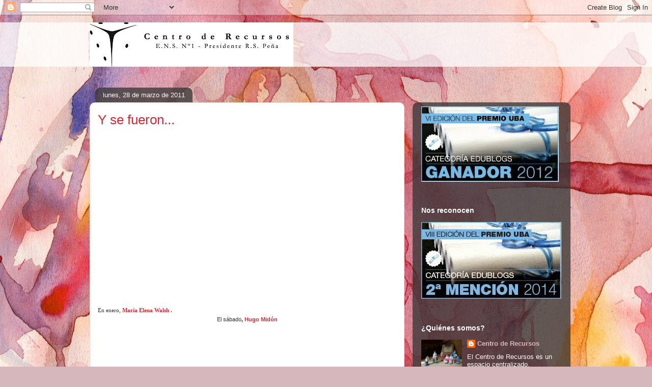

--- FILE ---
content_type: text/html; charset=UTF-8
request_url: http://centroderecursosnormal1.blogspot.com/2011/03/y-se-fueron.html
body_size: 17712
content:
<!DOCTYPE html>
<html class='v2' dir='ltr' lang='es'>
<head>
<link href='https://www.blogger.com/static/v1/widgets/4128112664-css_bundle_v2.css' rel='stylesheet' type='text/css'/>
<meta content='width=1100' name='viewport'/>
<meta content='text/html; charset=UTF-8' http-equiv='Content-Type'/>
<meta content='blogger' name='generator'/>
<link href='http://centroderecursosnormal1.blogspot.com/favicon.ico' rel='icon' type='image/x-icon'/>
<link href='http://centroderecursosnormal1.blogspot.com/2011/03/y-se-fueron.html' rel='canonical'/>
<link rel="alternate" type="application/atom+xml" title="Centro de Recursos de la Escuela Normal Superior en Lenguas Vivas Nº 1 &quot;Pte. Roque Sáenz Peña&quot; - Atom" href="http://centroderecursosnormal1.blogspot.com/feeds/posts/default" />
<link rel="alternate" type="application/rss+xml" title="Centro de Recursos de la Escuela Normal Superior en Lenguas Vivas Nº 1 &quot;Pte. Roque Sáenz Peña&quot; - RSS" href="http://centroderecursosnormal1.blogspot.com/feeds/posts/default?alt=rss" />
<link rel="service.post" type="application/atom+xml" title="Centro de Recursos de la Escuela Normal Superior en Lenguas Vivas Nº 1 &quot;Pte. Roque Sáenz Peña&quot; - Atom" href="https://www.blogger.com/feeds/3220210778814666269/posts/default" />

<link rel="alternate" type="application/atom+xml" title="Centro de Recursos de la Escuela Normal Superior en Lenguas Vivas Nº 1 &quot;Pte. Roque Sáenz Peña&quot; - Atom" href="http://centroderecursosnormal1.blogspot.com/feeds/7767093100054931513/comments/default" />
<!--Can't find substitution for tag [blog.ieCssRetrofitLinks]-->
<link href='https://i.ytimg.com/vi/zvd-8DRur-A/hqdefault.jpg' rel='image_src'/>
<meta content='http://centroderecursosnormal1.blogspot.com/2011/03/y-se-fueron.html' property='og:url'/>
<meta content='Y se fueron...' property='og:title'/>
<meta content='En enero, María Elena Walsh  .  El sábado ,  Hugo Midón Dos grandes que apostaron siempre a la inteligencia  y a la sensibilidad  de lxs niñ...' property='og:description'/>
<meta content='https://lh3.googleusercontent.com/blogger_img_proxy/AEn0k_un7ha40C8hlFHh2hwlOEMRnNA8K4Ewsn2DiBoJ6z0Ta3VySqEzhbE1XFYA0IkfQqEHLlI7iWvJfweR5310TPa3EtYxYNfwMBiMKqxqraIf405u5g=w1200-h630-n-k-no-nu' property='og:image'/>
<title>Centro de Recursos de la Escuela Normal Superior en Lenguas Vivas Nº 1 "Pte. Roque Sáenz Peña": Y se fueron...</title>
<style id='page-skin-1' type='text/css'><!--
/*
-----------------------------------------------
Blogger Template Style
Name:     Awesome Inc.
Designer: Tina Chen
URL:      tinachen.org
----------------------------------------------- */
/* Content
----------------------------------------------- */
body {
font: normal normal 13px Arial, Tahoma, Helvetica, FreeSans, sans-serif;
color: #333333;
background: #d5b7bc url(//themes.googleusercontent.com/image?id=0BwVBOzw_-hbMOGFhZWQ3YjgtZGZiZC00ODlhLWFkNmQtMzRmZmQzMjAxNTY0) repeat-x fixed center center /* Credit:jusant (http://www.istockphoto.com/googleimages.php?id=5359589&amp;platform=blogger) */;
}
html body .content-outer {
min-width: 0;
max-width: 100%;
width: 100%;
}
a:link {
text-decoration: none;
color: #d52a33;
}
a:visited {
text-decoration: none;
color: #7d181e;
}
a:hover {
text-decoration: underline;
color: #d52a33;
}
.body-fauxcolumn-outer .cap-top {
position: absolute;
z-index: 1;
height: 276px;
width: 100%;
background: transparent none repeat-x scroll top left;
_background-image: none;
}
/* Columns
----------------------------------------------- */
.content-inner {
padding: 0;
}
.header-inner .section {
margin: 0 16px;
}
.tabs-inner .section {
margin: 0 16px;
}
.main-inner {
padding-top: 60px;
}
.main-inner .column-center-inner,
.main-inner .column-left-inner,
.main-inner .column-right-inner {
padding: 0 5px;
}
*+html body .main-inner .column-center-inner {
margin-top: -60px;
}
#layout .main-inner .column-center-inner {
margin-top: 0;
}
/* Header
----------------------------------------------- */
.header-outer {
margin: 14px 0 10px 0;
background: transparent url(//www.blogblog.com/1kt/awesomeinc/header_gradient_artsy.png) repeat scroll 0 0;
}
.Header h1 {
font: normal normal 38px Arial, Tahoma, Helvetica, FreeSans, sans-serif;
color: #333333;
text-shadow: 0 0 -1px #000000;
}
.Header h1 a {
color: #333333;
}
.Header .description {
font: normal normal 16px Arial, Tahoma, Helvetica, FreeSans, sans-serif;
color: #000000;
}
.header-inner .Header .titlewrapper,
.header-inner .Header .descriptionwrapper {
padding-left: 0;
padding-right: 0;
margin-bottom: 0;
}
.header-inner .Header .titlewrapper {
padding-top: 9px;
}
/* Tabs
----------------------------------------------- */
.tabs-outer {
overflow: hidden;
position: relative;
background: transparent url(//www.blogblog.com/1kt/awesomeinc/tabs_gradient_artsy.png) repeat scroll 0 0;
}
#layout .tabs-outer {
overflow: visible;
}
.tabs-cap-top, .tabs-cap-bottom {
position: absolute;
width: 100%;
border-top: 1px solid #ce5f70;
}
.tabs-cap-bottom {
bottom: 0;
}
.tabs-inner .widget li a {
display: inline-block;
margin: 0;
padding: .6em 1.5em;
font: normal normal 13px Arial, Tahoma, Helvetica, FreeSans, sans-serif;
color: #ffffff;
border-top: 1px solid #ce5f70;
border-bottom: 1px solid #ce5f70;
border-left: 1px solid #ce5f70;
height: 16px;
line-height: 16px;
}
.tabs-inner .widget li:last-child a {
border-right: 1px solid #ce5f70;
}
.tabs-inner .widget li.selected a, .tabs-inner .widget li a:hover {
background: #000000 url(//www.blogblog.com/1kt/awesomeinc/tabs_gradient_artsy.png) repeat-x scroll 0 -100px;
color: #ffffff;
}
/* Headings
----------------------------------------------- */
h2 {
font: normal bold 14px Arial, Tahoma, Helvetica, FreeSans, sans-serif;
color: #ffffff;
}
/* Widgets
----------------------------------------------- */
.main-inner .section {
margin: 0 27px;
padding: 0;
}
.main-inner .column-left-outer,
.main-inner .column-right-outer {
margin-top: 0;
}
#layout .main-inner .column-left-outer,
#layout .main-inner .column-right-outer {
margin-top: 0;
}
.main-inner .column-left-inner,
.main-inner .column-right-inner {
background: transparent url(//www.blogblog.com/1kt/awesomeinc/tabs_gradient_artsy.png) repeat 0 0;
-moz-box-shadow: 0 0 0 rgba(0, 0, 0, .2);
-webkit-box-shadow: 0 0 0 rgba(0, 0, 0, .2);
-goog-ms-box-shadow: 0 0 0 rgba(0, 0, 0, .2);
box-shadow: 0 0 0 rgba(0, 0, 0, .2);
-moz-border-radius: 10px;
-webkit-border-radius: 10px;
-goog-ms-border-radius: 10px;
border-radius: 10px;
}
#layout .main-inner .column-left-inner,
#layout .main-inner .column-right-inner {
margin-top: 0;
}
.sidebar .widget {
font: normal normal 13px Arial, Tahoma, Helvetica, FreeSans, sans-serif;
color: #ffffff;
}
.sidebar .widget a:link {
color: #dab7bc;
}
.sidebar .widget a:visited {
color: #dac399;
}
.sidebar .widget a:hover {
color: #dab7bc;
}
.sidebar .widget h2 {
text-shadow: 0 0 -1px #000000;
}
.main-inner .widget {
background-color: transparent;
border: 1px solid transparent;
padding: 0 0 15px;
margin: 20px -16px;
-moz-box-shadow: 0 0 0 rgba(0, 0, 0, .2);
-webkit-box-shadow: 0 0 0 rgba(0, 0, 0, .2);
-goog-ms-box-shadow: 0 0 0 rgba(0, 0, 0, .2);
box-shadow: 0 0 0 rgba(0, 0, 0, .2);
-moz-border-radius: 10px;
-webkit-border-radius: 10px;
-goog-ms-border-radius: 10px;
border-radius: 10px;
}
.main-inner .widget h2 {
margin: 0 -0;
padding: .6em 0 .5em;
border-bottom: 1px solid transparent;
}
.footer-inner .widget h2 {
padding: 0 0 .4em;
border-bottom: 1px solid transparent;
}
.main-inner .widget h2 + div, .footer-inner .widget h2 + div {
border-top: 0 solid transparent;
padding-top: 8px;
}
.main-inner .widget .widget-content {
margin: 0 -0;
padding: 7px 0 0;
}
.main-inner .widget ul, .main-inner .widget #ArchiveList ul.flat {
margin: -8px -15px 0;
padding: 0;
list-style: none;
}
.main-inner .widget #ArchiveList {
margin: -8px 0 0;
}
.main-inner .widget ul li, .main-inner .widget #ArchiveList ul.flat li {
padding: .5em 15px;
text-indent: 0;
color: #ffffff;
border-top: 0 solid transparent;
border-bottom: 1px solid transparent;
}
.main-inner .widget #ArchiveList ul li {
padding-top: .25em;
padding-bottom: .25em;
}
.main-inner .widget ul li:first-child, .main-inner .widget #ArchiveList ul.flat li:first-child {
border-top: none;
}
.main-inner .widget ul li:last-child, .main-inner .widget #ArchiveList ul.flat li:last-child {
border-bottom: none;
}
.post-body {
position: relative;
}
.main-inner .widget .post-body ul {
padding: 0 2.5em;
margin: .5em 0;
list-style: disc;
}
.main-inner .widget .post-body ul li {
padding: 0.25em 0;
margin-bottom: .25em;
color: #333333;
border: none;
}
.footer-inner .widget ul {
padding: 0;
list-style: none;
}
.widget .zippy {
color: #ffffff;
}
/* Posts
----------------------------------------------- */
body .main-inner .Blog {
padding: 0;
margin-bottom: 1em;
background-color: transparent;
border: none;
-moz-box-shadow: 0 0 0 rgba(0, 0, 0, 0);
-webkit-box-shadow: 0 0 0 rgba(0, 0, 0, 0);
-goog-ms-box-shadow: 0 0 0 rgba(0, 0, 0, 0);
box-shadow: 0 0 0 rgba(0, 0, 0, 0);
}
.main-inner .section:last-child .Blog:last-child {
padding: 0;
margin-bottom: 1em;
}
.main-inner .widget h2.date-header {
margin: 0 -15px 1px;
padding: 0 0 0 0;
font: normal normal 13px Arial, Tahoma, Helvetica, FreeSans, sans-serif;
color: #ffffff;
background: transparent url(//www.blogblog.com/1kt/awesomeinc/tabs_gradient_artsy.png) repeat fixed center center;
border-top: 0 solid transparent;
border-bottom: 1px solid transparent;
-moz-border-radius-topleft: 10px;
-moz-border-radius-topright: 10px;
-webkit-border-top-left-radius: 10px;
-webkit-border-top-right-radius: 10px;
border-top-left-radius: 10px;
border-top-right-radius: 10px;
position: absolute;
bottom: 100%;
left: 25px;
text-shadow: 0 0 -1px #000000;
}
.main-inner .widget h2.date-header span {
font: normal normal 13px Arial, Tahoma, Helvetica, FreeSans, sans-serif;
display: block;
padding: .5em 15px;
border-left: 0 solid transparent;
border-right: 0 solid transparent;
}
.date-outer {
position: relative;
margin: 60px 0 20px;
padding: 0 15px;
background-color: #ffffff;
border: 1px solid #f4d3cc;
-moz-box-shadow: 0 0 0 rgba(0, 0, 0, .2);
-webkit-box-shadow: 0 0 0 rgba(0, 0, 0, .2);
-goog-ms-box-shadow: 0 0 0 rgba(0, 0, 0, .2);
box-shadow: 0 0 0 rgba(0, 0, 0, .2);
-moz-border-radius: 10px;
-webkit-border-radius: 10px;
-goog-ms-border-radius: 10px;
border-radius: 10px;
}
.date-outer:first-child {
margin-top: 0;
}
.date-outer:last-child {
margin-bottom: 0;
-moz-border-radius-bottomleft: 0;
-moz-border-radius-bottomright: 0;
-webkit-border-bottom-left-radius: 0;
-webkit-border-bottom-right-radius: 0;
-goog-ms-border-bottom-left-radius: 0;
-goog-ms-border-bottom-right-radius: 0;
border-bottom-left-radius: 0;
border-bottom-right-radius: 0;
}
.date-posts {
margin: 0 -0;
padding: 0 0;
clear: both;
}
.post-outer, .inline-ad {
border-top: 1px solid #f4d3cc;
margin: 0 -0;
padding: 15px 0;
}
.post-outer {
padding-bottom: 10px;
}
.post-outer:first-child {
padding-top: 10px;
border-top: none;
}
.post-outer:last-child, .inline-ad:last-child {
border-bottom: none;
}
.post-body {
position: relative;
}
.post-body img {
padding: 8px;
background: #ffffff;
border: 1px solid #cccccc;
-moz-box-shadow: 0 0 0 rgba(0, 0, 0, .2);
-webkit-box-shadow: 0 0 0 rgba(0, 0, 0, .2);
box-shadow: 0 0 0 rgba(0, 0, 0, .2);
-moz-border-radius: 0;
-webkit-border-radius: 0;
border-radius: 0;
}
h3.post-title, h4 {
font: normal normal 26px Arial, Tahoma, Helvetica, FreeSans, sans-serif;
color: #d52a33;
}
h3.post-title a {
font: normal normal 26px Arial, Tahoma, Helvetica, FreeSans, sans-serif;
color: #d52a33;
}
h3.post-title a:hover {
color: #d52a33;
text-decoration: underline;
}
.post-header {
margin: 0 0 1em;
}
.post-body {
line-height: 1.4;
}
.post-outer h2 {
color: #333333;
}
.post-footer {
margin: 1.5em 0 0;
}
#blog-pager {
padding: 15px;
font-size: 120%;
background-color: #ffffff;
border: 1px solid transparent;
-moz-box-shadow: 0 0 0 rgba(0, 0, 0, .2);
-webkit-box-shadow: 0 0 0 rgba(0, 0, 0, .2);
-goog-ms-box-shadow: 0 0 0 rgba(0, 0, 0, .2);
box-shadow: 0 0 0 rgba(0, 0, 0, .2);
-moz-border-radius: 10px;
-webkit-border-radius: 10px;
-goog-ms-border-radius: 10px;
border-radius: 10px;
-moz-border-radius-topleft: 0;
-moz-border-radius-topright: 0;
-webkit-border-top-left-radius: 0;
-webkit-border-top-right-radius: 0;
-goog-ms-border-top-left-radius: 0;
-goog-ms-border-top-right-radius: 0;
border-top-left-radius: 0;
border-top-right-radius-topright: 0;
margin-top: 0;
}
.blog-feeds, .post-feeds {
margin: 1em 0;
text-align: center;
color: #333333;
}
.blog-feeds a, .post-feeds a {
color: #ffffff;
}
.blog-feeds a:visited, .post-feeds a:visited {
color: #ffffff;
}
.blog-feeds a:hover, .post-feeds a:hover {
color: #ffffff;
}
.post-outer .comments {
margin-top: 2em;
}
/* Comments
----------------------------------------------- */
.comments .comments-content .icon.blog-author {
background-repeat: no-repeat;
background-image: url([data-uri]);
}
.comments .comments-content .loadmore a {
border-top: 1px solid #ce5f70;
border-bottom: 1px solid #ce5f70;
}
.comments .continue {
border-top: 2px solid #ce5f70;
}
/* Footer
----------------------------------------------- */
.footer-outer {
margin: -0 0 -1px;
padding: 0 0 0;
color: #333333;
overflow: hidden;
}
.footer-fauxborder-left {
border-top: 1px solid transparent;
background: transparent url(//www.blogblog.com/1kt/awesomeinc/header_gradient_artsy.png) repeat scroll 0 0;
-moz-box-shadow: 0 0 0 rgba(0, 0, 0, .2);
-webkit-box-shadow: 0 0 0 rgba(0, 0, 0, .2);
-goog-ms-box-shadow: 0 0 0 rgba(0, 0, 0, .2);
box-shadow: 0 0 0 rgba(0, 0, 0, .2);
margin: 0 -0;
}
/* Mobile
----------------------------------------------- */
body.mobile {
background-size: 100% auto;
}
.mobile .body-fauxcolumn-outer {
background: transparent none repeat scroll top left;
}
*+html body.mobile .main-inner .column-center-inner {
margin-top: 0;
}
.mobile .main-inner .widget {
padding: 0 0 15px;
}
.mobile .main-inner .widget h2 + div,
.mobile .footer-inner .widget h2 + div {
border-top: none;
padding-top: 0;
}
.mobile .footer-inner .widget h2 {
padding: 0.5em 0;
border-bottom: none;
}
.mobile .main-inner .widget .widget-content {
margin: 0;
padding: 7px 0 0;
}
.mobile .main-inner .widget ul,
.mobile .main-inner .widget #ArchiveList ul.flat {
margin: 0 -15px 0;
}
.mobile .main-inner .widget h2.date-header {
left: 0;
}
.mobile .date-header span {
padding: 0.4em 0;
}
.mobile .date-outer:first-child {
margin-bottom: 0;
border: 1px solid #f4d3cc;
-moz-border-radius-topleft: 10px;
-moz-border-radius-topright: 10px;
-webkit-border-top-left-radius: 10px;
-webkit-border-top-right-radius: 10px;
-goog-ms-border-top-left-radius: 10px;
-goog-ms-border-top-right-radius: 10px;
border-top-left-radius: 10px;
border-top-right-radius: 10px;
}
.mobile .date-outer {
border-color: #f4d3cc;
border-width: 0 1px 1px;
}
.mobile .date-outer:last-child {
margin-bottom: 0;
}
.mobile .main-inner {
padding: 0;
}
.mobile .header-inner .section {
margin: 0;
}
.mobile .post-outer, .mobile .inline-ad {
padding: 5px 0;
}
.mobile .tabs-inner .section {
margin: 0 10px;
}
.mobile .main-inner .widget h2 {
margin: 0;
padding: 0;
}
.mobile .main-inner .widget h2.date-header span {
padding: 0;
}
.mobile .main-inner .widget .widget-content {
margin: 0;
padding: 7px 0 0;
}
.mobile #blog-pager {
border: 1px solid transparent;
background: transparent url(//www.blogblog.com/1kt/awesomeinc/header_gradient_artsy.png) repeat scroll 0 0;
}
.mobile .main-inner .column-left-inner,
.mobile .main-inner .column-right-inner {
background: transparent url(//www.blogblog.com/1kt/awesomeinc/tabs_gradient_artsy.png) repeat 0 0;
-moz-box-shadow: none;
-webkit-box-shadow: none;
-goog-ms-box-shadow: none;
box-shadow: none;
}
.mobile .date-posts {
margin: 0;
padding: 0;
}
.mobile .footer-fauxborder-left {
margin: 0;
border-top: inherit;
}
.mobile .main-inner .section:last-child .Blog:last-child {
margin-bottom: 0;
}
.mobile-index-contents {
color: #333333;
}
.mobile .mobile-link-button {
background: #d52a33 url(//www.blogblog.com/1kt/awesomeinc/tabs_gradient_artsy.png) repeat scroll 0 0;
}
.mobile-link-button a:link, .mobile-link-button a:visited {
color: #ffffff;
}
.mobile .tabs-inner .PageList .widget-content {
background: transparent;
border-top: 1px solid;
border-color: #ce5f70;
color: #ffffff;
}
.mobile .tabs-inner .PageList .widget-content .pagelist-arrow {
border-left: 1px solid #ce5f70;
}

--></style>
<style id='template-skin-1' type='text/css'><!--
body {
min-width: 960px;
}
.content-outer, .content-fauxcolumn-outer, .region-inner {
min-width: 960px;
max-width: 960px;
_width: 960px;
}
.main-inner .columns {
padding-left: 0;
padding-right: 310px;
}
.main-inner .fauxcolumn-center-outer {
left: 0;
right: 310px;
/* IE6 does not respect left and right together */
_width: expression(this.parentNode.offsetWidth -
parseInt("0") -
parseInt("310px") + 'px');
}
.main-inner .fauxcolumn-left-outer {
width: 0;
}
.main-inner .fauxcolumn-right-outer {
width: 310px;
}
.main-inner .column-left-outer {
width: 0;
right: 100%;
margin-left: -0;
}
.main-inner .column-right-outer {
width: 310px;
margin-right: -310px;
}
#layout {
min-width: 0;
}
#layout .content-outer {
min-width: 0;
width: 800px;
}
#layout .region-inner {
min-width: 0;
width: auto;
}
body#layout div.add_widget {
padding: 8px;
}
body#layout div.add_widget a {
margin-left: 32px;
}
--></style>
<style>
    body {background-image:url(\/\/themes.googleusercontent.com\/image?id=0BwVBOzw_-hbMOGFhZWQ3YjgtZGZiZC00ODlhLWFkNmQtMzRmZmQzMjAxNTY0);}
    
@media (max-width: 200px) { body {background-image:url(\/\/themes.googleusercontent.com\/image?id=0BwVBOzw_-hbMOGFhZWQ3YjgtZGZiZC00ODlhLWFkNmQtMzRmZmQzMjAxNTY0&options=w200);}}
@media (max-width: 400px) and (min-width: 201px) { body {background-image:url(\/\/themes.googleusercontent.com\/image?id=0BwVBOzw_-hbMOGFhZWQ3YjgtZGZiZC00ODlhLWFkNmQtMzRmZmQzMjAxNTY0&options=w400);}}
@media (max-width: 800px) and (min-width: 401px) { body {background-image:url(\/\/themes.googleusercontent.com\/image?id=0BwVBOzw_-hbMOGFhZWQ3YjgtZGZiZC00ODlhLWFkNmQtMzRmZmQzMjAxNTY0&options=w800);}}
@media (max-width: 1200px) and (min-width: 801px) { body {background-image:url(\/\/themes.googleusercontent.com\/image?id=0BwVBOzw_-hbMOGFhZWQ3YjgtZGZiZC00ODlhLWFkNmQtMzRmZmQzMjAxNTY0&options=w1200);}}
/* Last tag covers anything over one higher than the previous max-size cap. */
@media (min-width: 1201px) { body {background-image:url(\/\/themes.googleusercontent.com\/image?id=0BwVBOzw_-hbMOGFhZWQ3YjgtZGZiZC00ODlhLWFkNmQtMzRmZmQzMjAxNTY0&options=w1600);}}
  </style>
<link href='https://www.blogger.com/dyn-css/authorization.css?targetBlogID=3220210778814666269&amp;zx=bfa29e09-58b5-4740-9fc6-2bcbdbbc6bff' media='none' onload='if(media!=&#39;all&#39;)media=&#39;all&#39;' rel='stylesheet'/><noscript><link href='https://www.blogger.com/dyn-css/authorization.css?targetBlogID=3220210778814666269&amp;zx=bfa29e09-58b5-4740-9fc6-2bcbdbbc6bff' rel='stylesheet'/></noscript>
<meta name='google-adsense-platform-account' content='ca-host-pub-1556223355139109'/>
<meta name='google-adsense-platform-domain' content='blogspot.com'/>

</head>
<body class='loading variant-artsy'>
<div class='navbar section' id='navbar' name='Barra de navegación'><div class='widget Navbar' data-version='1' id='Navbar1'><script type="text/javascript">
    function setAttributeOnload(object, attribute, val) {
      if(window.addEventListener) {
        window.addEventListener('load',
          function(){ object[attribute] = val; }, false);
      } else {
        window.attachEvent('onload', function(){ object[attribute] = val; });
      }
    }
  </script>
<div id="navbar-iframe-container"></div>
<script type="text/javascript" src="https://apis.google.com/js/platform.js"></script>
<script type="text/javascript">
      gapi.load("gapi.iframes:gapi.iframes.style.bubble", function() {
        if (gapi.iframes && gapi.iframes.getContext) {
          gapi.iframes.getContext().openChild({
              url: 'https://www.blogger.com/navbar/3220210778814666269?po\x3d7767093100054931513\x26origin\x3dhttp://centroderecursosnormal1.blogspot.com',
              where: document.getElementById("navbar-iframe-container"),
              id: "navbar-iframe"
          });
        }
      });
    </script><script type="text/javascript">
(function() {
var script = document.createElement('script');
script.type = 'text/javascript';
script.src = '//pagead2.googlesyndication.com/pagead/js/google_top_exp.js';
var head = document.getElementsByTagName('head')[0];
if (head) {
head.appendChild(script);
}})();
</script>
</div></div>
<div class='body-fauxcolumns'>
<div class='fauxcolumn-outer body-fauxcolumn-outer'>
<div class='cap-top'>
<div class='cap-left'></div>
<div class='cap-right'></div>
</div>
<div class='fauxborder-left'>
<div class='fauxborder-right'></div>
<div class='fauxcolumn-inner'>
</div>
</div>
<div class='cap-bottom'>
<div class='cap-left'></div>
<div class='cap-right'></div>
</div>
</div>
</div>
<div class='content'>
<div class='content-fauxcolumns'>
<div class='fauxcolumn-outer content-fauxcolumn-outer'>
<div class='cap-top'>
<div class='cap-left'></div>
<div class='cap-right'></div>
</div>
<div class='fauxborder-left'>
<div class='fauxborder-right'></div>
<div class='fauxcolumn-inner'>
</div>
</div>
<div class='cap-bottom'>
<div class='cap-left'></div>
<div class='cap-right'></div>
</div>
</div>
</div>
<div class='content-outer'>
<div class='content-cap-top cap-top'>
<div class='cap-left'></div>
<div class='cap-right'></div>
</div>
<div class='fauxborder-left content-fauxborder-left'>
<div class='fauxborder-right content-fauxborder-right'></div>
<div class='content-inner'>
<header>
<div class='header-outer'>
<div class='header-cap-top cap-top'>
<div class='cap-left'></div>
<div class='cap-right'></div>
</div>
<div class='fauxborder-left header-fauxborder-left'>
<div class='fauxborder-right header-fauxborder-right'></div>
<div class='region-inner header-inner'>
<div class='header section' id='header' name='Cabecera'><div class='widget Header' data-version='1' id='Header1'>
<div id='header-inner'>
<a href='http://centroderecursosnormal1.blogspot.com/' style='display: block'>
<img alt='Centro de Recursos de la Escuela Normal Superior en Lenguas Vivas Nº 1 "Pte. Roque Sáenz Peña"' height='87px; ' id='Header1_headerimg' src='https://blogger.googleusercontent.com/img/b/R29vZ2xl/AVvXsEgGQyAdVCN-Eq8etLUTWM535STc_jPaGpd6pkbC4Vp4JUg1x3NQeF-TJQleqAt7HRttno1uw04HFRDPQLG-5CqhEgzhszovo7nBMNszIC8aN6WCBaKpCwdG1j4DIKJ3_HtJgQHbQtzFT-g/s1600/CRe_Final+%25281%2529.jpg' style='display: block' width='400px; '/>
</a>
</div>
</div></div>
</div>
</div>
<div class='header-cap-bottom cap-bottom'>
<div class='cap-left'></div>
<div class='cap-right'></div>
</div>
</div>
</header>
<div class='tabs-outer'>
<div class='tabs-cap-top cap-top'>
<div class='cap-left'></div>
<div class='cap-right'></div>
</div>
<div class='fauxborder-left tabs-fauxborder-left'>
<div class='fauxborder-right tabs-fauxborder-right'></div>
<div class='region-inner tabs-inner'>
<div class='tabs no-items section' id='crosscol' name='Multicolumnas'></div>
<div class='tabs no-items section' id='crosscol-overflow' name='Cross-Column 2'></div>
</div>
</div>
<div class='tabs-cap-bottom cap-bottom'>
<div class='cap-left'></div>
<div class='cap-right'></div>
</div>
</div>
<div class='main-outer'>
<div class='main-cap-top cap-top'>
<div class='cap-left'></div>
<div class='cap-right'></div>
</div>
<div class='fauxborder-left main-fauxborder-left'>
<div class='fauxborder-right main-fauxborder-right'></div>
<div class='region-inner main-inner'>
<div class='columns fauxcolumns'>
<div class='fauxcolumn-outer fauxcolumn-center-outer'>
<div class='cap-top'>
<div class='cap-left'></div>
<div class='cap-right'></div>
</div>
<div class='fauxborder-left'>
<div class='fauxborder-right'></div>
<div class='fauxcolumn-inner'>
</div>
</div>
<div class='cap-bottom'>
<div class='cap-left'></div>
<div class='cap-right'></div>
</div>
</div>
<div class='fauxcolumn-outer fauxcolumn-left-outer'>
<div class='cap-top'>
<div class='cap-left'></div>
<div class='cap-right'></div>
</div>
<div class='fauxborder-left'>
<div class='fauxborder-right'></div>
<div class='fauxcolumn-inner'>
</div>
</div>
<div class='cap-bottom'>
<div class='cap-left'></div>
<div class='cap-right'></div>
</div>
</div>
<div class='fauxcolumn-outer fauxcolumn-right-outer'>
<div class='cap-top'>
<div class='cap-left'></div>
<div class='cap-right'></div>
</div>
<div class='fauxborder-left'>
<div class='fauxborder-right'></div>
<div class='fauxcolumn-inner'>
</div>
</div>
<div class='cap-bottom'>
<div class='cap-left'></div>
<div class='cap-right'></div>
</div>
</div>
<!-- corrects IE6 width calculation -->
<div class='columns-inner'>
<div class='column-center-outer'>
<div class='column-center-inner'>
<div class='main section' id='main' name='Principal'><div class='widget Blog' data-version='1' id='Blog1'>
<div class='blog-posts hfeed'>

          <div class="date-outer">
        
<h2 class='date-header'><span>lunes, 28 de marzo de 2011</span></h2>

          <div class="date-posts">
        
<div class='post-outer'>
<div class='post hentry uncustomized-post-template' itemprop='blogPost' itemscope='itemscope' itemtype='http://schema.org/BlogPosting'>
<meta content='https://i.ytimg.com/vi/zvd-8DRur-A/hqdefault.jpg' itemprop='image_url'/>
<meta content='3220210778814666269' itemprop='blogId'/>
<meta content='7767093100054931513' itemprop='postId'/>
<a name='7767093100054931513'></a>
<h3 class='post-title entry-title' itemprop='name'>
Y se fueron...
</h3>
<div class='post-header'>
<div class='post-header-line-1'></div>
</div>
<div class='post-body entry-content' id='post-body-7767093100054931513' itemprop='description articleBody'>
<span style="font-family:verdana;"><span style="font-size:85%;"><span class="Apple-style-span">En enero, <strong><a href="http://mariaelenawalsh.com/"><span class="Apple-style-span">María Elena Walsh</span></a></strong></span> </span></span><strong><span style="font-family:verdana;font-size:85%;">.</span><iframe title="YouTube video player" height="349" src="http://www.youtube.com/embed/zvd-8DRur-A?rel=0" frameborder="0" width="425" allowfullscreen=""></iframe></strong> <br /><div style="TEXT-ALIGN: center"><strong><span style="FONT-WEIGHT: normal" class="Apple-style-span"><span class="Apple-style-span"><span style="font-size:85%;">El sábado<strong>,<strong style="FONT-WEIGHT: normal"> </strong><strong><a href="http://www.hugomidonteatro.com.ar/"><span class="Apple-style-span">Hugo Midón</span></a></strong></strong></span></span></span></strong></div><b><iframe title="YouTube video player" height="349" src="http://www.youtube.com/embed/bBHuTGkBRvY?rel=0" frameborder="0" width="425" allowfullscreen=""></iframe></b><br /><div style="TEXT-ALIGN: justify"><span class="Apple-style-span"  style="font-size:85%;">Dos grandes que apostaron siempre a la <b><i>inteligencia</i></b> y a la <b><i>sensibilidad</i></b> de lxs niñxs y de lxs adultxs que lxs acompañamos.</span></div><br /><div style="TEXT-ALIGN: justify"><span class="Apple-style-span"  style="font-size:85%;"></span></div><br /><div style="TEXT-ALIGN: justify"><span class="Apple-style-span"><span style="font-size:85%;">Seguramente, se fueron de gira <i>Vivitos y Coleando</i> con <i>Huesito Caracú </i>y<i> </i><i>Doña Disparate, </i>mientras<i> Dailan Kifki </i>está <i>Cantando sobre la Mesa </i>con<i> La reina Batata</i> y la <i>Vaca Estudiosa. </i></span></span></div><br /><div style="TEXT-ALIGN: justify"><span class="Apple-style-span"  style="font-size:85%;"></span></div><br /><div style="TEXT-ALIGN: justify"><span class="Apple-style-span"><i></i><span style="font-size:85%;">Esperan que, dando <i>La Vuelta Manzana,</i> no haya más<i> Derechos Torcidos En el país de Nomeacuerdo...</i></span></span></div>
<div style='clear: both;'></div>
</div>
<div class='post-footer'>
<div class='post-footer-line post-footer-line-1'>
<span class='post-author vcard'>
Publicado por
<span class='fn' itemprop='author' itemscope='itemscope' itemtype='http://schema.org/Person'>
<meta content='https://www.blogger.com/profile/13898384658812319380' itemprop='url'/>
<a class='g-profile' href='https://www.blogger.com/profile/13898384658812319380' rel='author' title='author profile'>
<span itemprop='name'>Centro de Recursos</span>
</a>
</span>
</span>
<span class='post-timestamp'>
en
<meta content='http://centroderecursosnormal1.blogspot.com/2011/03/y-se-fueron.html' itemprop='url'/>
<a class='timestamp-link' href='http://centroderecursosnormal1.blogspot.com/2011/03/y-se-fueron.html' rel='bookmark' title='permanent link'><abbr class='published' itemprop='datePublished' title='2011-03-28T08:01:00-03:00'>8:01</abbr></a>
</span>
<span class='post-comment-link'>
</span>
<span class='post-icons'>
<span class='item-action'>
<a href='https://www.blogger.com/email-post/3220210778814666269/7767093100054931513' title='Enviar entrada por correo electrónico'>
<img alt='' class='icon-action' height='13' src='https://resources.blogblog.com/img/icon18_email.gif' width='18'/>
</a>
</span>
<span class='item-control blog-admin pid-434939494'>
<a href='https://www.blogger.com/post-edit.g?blogID=3220210778814666269&postID=7767093100054931513&from=pencil' title='Editar entrada'>
<img alt='' class='icon-action' height='18' src='https://resources.blogblog.com/img/icon18_edit_allbkg.gif' width='18'/>
</a>
</span>
</span>
<div class='post-share-buttons goog-inline-block'>
</div>
</div>
<div class='post-footer-line post-footer-line-2'>
<span class='post-labels'>
Etiquetas:
<a href='http://centroderecursosnormal1.blogspot.com/search/label/Rinc%C3%B3n%20de%20ideas' rel='tag'>Rincón de ideas</a>
</span>
</div>
<div class='post-footer-line post-footer-line-3'>
<span class='post-location'>
</span>
</div>
</div>
</div>
<div class='comments' id='comments'>
<a name='comments'></a>
<h4>5 comentarios:</h4>
<div id='Blog1_comments-block-wrapper'>
<dl class='' id='comments-block'>
<dt class='comment-author anon-comment-icon' id='c4657530910951394843'>
<a name='c4657530910951394843'></a>
Marìa Lucìa
dijo...
</dt>
<dd class='comment-body' id='Blog1_cmt-4657530910951394843'>
<p>
Acuerdo totalmente. Se fueron dos GRANDES de mi niñez, que me enseñaron a ver el mundo desde un lugar lùcido y preguntòn.<br />No se fueron. Ellos estàn en mì
</p>
</dd>
<dd class='comment-footer'>
<span class='comment-timestamp'>
<a href='http://centroderecursosnormal1.blogspot.com/2011/03/y-se-fueron.html?showComment=1301338023368#c4657530910951394843' title='comment permalink'>
28 de marzo de 2011 a las 15:47
</a>
<span class='item-control blog-admin pid-795184448'>
<a class='comment-delete' href='https://www.blogger.com/comment/delete/3220210778814666269/4657530910951394843' title='Eliminar comentario'>
<img src='https://resources.blogblog.com/img/icon_delete13.gif'/>
</a>
</span>
</span>
</dd>
<dt class='comment-author anon-comment-icon' id='c3998615211763413793'>
<a name='c3998615211763413793'></a>
Sonia
dijo...
</dt>
<dd class='comment-body' id='Blog1_cmt-3998615211763413793'>
<p>
Muy buen juego de texto con personajes y obras de ambos. A medida que leía me acordaba de ellos
</p>
</dd>
<dd class='comment-footer'>
<span class='comment-timestamp'>
<a href='http://centroderecursosnormal1.blogspot.com/2011/03/y-se-fueron.html?showComment=1301357579259#c3998615211763413793' title='comment permalink'>
28 de marzo de 2011 a las 21:12
</a>
<span class='item-control blog-admin pid-795184448'>
<a class='comment-delete' href='https://www.blogger.com/comment/delete/3220210778814666269/3998615211763413793' title='Eliminar comentario'>
<img src='https://resources.blogblog.com/img/icon_delete13.gif'/>
</a>
</span>
</span>
</dd>
<dt class='comment-author anon-comment-icon' id='c1263461996617646607'>
<a name='c1263461996617646607'></a>
César
dijo...
</dt>
<dd class='comment-body' id='Blog1_cmt-1263461996617646607'>
<p>
Gracias, María Elena y Hugo, por haber hecho de mi infancia un mundo amable.
</p>
</dd>
<dd class='comment-footer'>
<span class='comment-timestamp'>
<a href='http://centroderecursosnormal1.blogspot.com/2011/03/y-se-fueron.html?showComment=1301371132075#c1263461996617646607' title='comment permalink'>
29 de marzo de 2011 a las 0:58
</a>
<span class='item-control blog-admin pid-795184448'>
<a class='comment-delete' href='https://www.blogger.com/comment/delete/3220210778814666269/1263461996617646607' title='Eliminar comentario'>
<img src='https://resources.blogblog.com/img/icon_delete13.gif'/>
</a>
</span>
</span>
</dd>
<dt class='comment-author anon-comment-icon' id='c7511307507458459935'>
<a name='c7511307507458459935'></a>
Natalia
dijo...
</dt>
<dd class='comment-body' id='Blog1_cmt-7511307507458459935'>
<p>
Hablan de una parte muy importante de mi niñes
</p>
</dd>
<dd class='comment-footer'>
<span class='comment-timestamp'>
<a href='http://centroderecursosnormal1.blogspot.com/2011/03/y-se-fueron.html?showComment=1301421733995#c7511307507458459935' title='comment permalink'>
29 de marzo de 2011 a las 15:02
</a>
<span class='item-control blog-admin pid-795184448'>
<a class='comment-delete' href='https://www.blogger.com/comment/delete/3220210778814666269/7511307507458459935' title='Eliminar comentario'>
<img src='https://resources.blogblog.com/img/icon_delete13.gif'/>
</a>
</span>
</span>
</dd>
<dt class='comment-author anon-comment-icon' id='c1400661377850687031'>
<a name='c1400661377850687031'></a>
marce
dijo...
</dt>
<dd class='comment-body' id='Blog1_cmt-1400661377850687031'>
<p>
que cariñoso el video dedicado a hugo midon<br />un MAESTRO
</p>
</dd>
<dd class='comment-footer'>
<span class='comment-timestamp'>
<a href='http://centroderecursosnormal1.blogspot.com/2011/03/y-se-fueron.html?showComment=1301446056039#c1400661377850687031' title='comment permalink'>
29 de marzo de 2011 a las 21:47
</a>
<span class='item-control blog-admin pid-795184448'>
<a class='comment-delete' href='https://www.blogger.com/comment/delete/3220210778814666269/1400661377850687031' title='Eliminar comentario'>
<img src='https://resources.blogblog.com/img/icon_delete13.gif'/>
</a>
</span>
</span>
</dd>
</dl>
</div>
<p class='comment-footer'>
<a href='https://www.blogger.com/comment/fullpage/post/3220210778814666269/7767093100054931513' onclick=''>Publicar un comentario</a>
</p>
</div>
</div>

        </div></div>
      
</div>
<div class='blog-pager' id='blog-pager'>
<span id='blog-pager-newer-link'>
<a class='blog-pager-newer-link' href='http://centroderecursosnormal1.blogspot.com/2011/03/homenaje-mariano-moreno-en-el.html' id='Blog1_blog-pager-newer-link' title='Entrada más reciente'>Entrada más reciente</a>
</span>
<span id='blog-pager-older-link'>
<a class='blog-pager-older-link' href='http://centroderecursosnormal1.blogspot.com/2011/03/noche-en-vela.html' id='Blog1_blog-pager-older-link' title='Entrada antigua'>Entrada antigua</a>
</span>
<a class='home-link' href='http://centroderecursosnormal1.blogspot.com/'>Inicio</a>
</div>
<div class='clear'></div>
<div class='post-feeds'>
<div class='feed-links'>
Suscribirse a:
<a class='feed-link' href='http://centroderecursosnormal1.blogspot.com/feeds/7767093100054931513/comments/default' target='_blank' type='application/atom+xml'>Enviar comentarios (Atom)</a>
</div>
</div>
</div></div>
</div>
</div>
<div class='column-left-outer'>
<div class='column-left-inner'>
<aside>
</aside>
</div>
</div>
<div class='column-right-outer'>
<div class='column-right-inner'>
<aside>
<div class='sidebar section' id='sidebar-right-1'><div class='widget Image' data-version='1' id='Image1'>
<div class='widget-content'>
<img alt='' height='148' id='Image1_img' src='https://blogger.googleusercontent.com/img/b/R29vZ2xl/AVvXsEg812q2Vu5n3smaodKdSBG_yY3nijf-_y1eJ3IzT-fUr43DguTyF0qXWIMRfjOZGJ7HbCWDFk3EatVU56ocUtmjGcqKZEsEVolYUDJLne_DhTw8QR8hCP2TpiE8xYor_v0Oe7VOt6PqcUk/s270/ganador_horiz.jpg' width='270'/>
<br/>
</div>
<div class='clear'></div>
</div><div class='widget Image' data-version='1' id='Image3'>
<h2>Nos reconocen</h2>
<div class='widget-content'>
<img alt='Nos reconocen' height='151' id='Image3_img' src='https://blogger.googleusercontent.com/img/b/R29vZ2xl/AVvXsEh5YPZzPW8RUVKqa3PHUY_EQaOXkW6ofDMYio9DmSOQa4uvXQju7CTGhTRtyQvUFpOwr0KCZwuAEVFwbu9jIjSj_1OsbSSdHtHhqAGKqXAF6JLBhkebMsMffb4tokg-WaVcuEoeymyac9o/s1600/2daM-2014.jpg' width='275'/>
<br/>
</div>
<div class='clear'></div>
</div><div class='widget Profile' data-version='1' id='Profile1'>
<h2>&#191;Quiénes somos?</h2>
<div class='widget-content'>
<a href='https://www.blogger.com/profile/13898384658812319380'><img alt='Mi foto' class='profile-img' height='60' src='//blogger.googleusercontent.com/img/b/R29vZ2xl/AVvXsEjQpvM2lUGbM3d-SFG0g_KJuuZNfg20692soGwa8Cj4G74cII85pE2n-6f6mw_7a9i8DAQH6BTGIAjj5hlagI4NiGG-iT8KkXvusoNHoK79DJMV89KnPHmpk8m6FyNQkg/s220/Montessori-imágenes.jpg' width='80'/></a>
<dl class='profile-datablock'>
<dt class='profile-data'>
<a class='profile-name-link g-profile' href='https://www.blogger.com/profile/13898384658812319380' rel='author' style='background-image: url(//www.blogger.com/img/logo-16.png);'>
Centro de Recursos
</a>
</dt>
<dd class='profile-textblock'>El Centro de Recursos es un espacio centralizado, colaborativo, integrador  y articulador  de  recursos de apoyatura didáctica. Dispone de un acervo que se acrecienta permanentemente y se cataloga y  administra para su utilización fundamentalmente dentro del ámbito institucional.</dd>
</dl>
<a class='profile-link' href='https://www.blogger.com/profile/13898384658812319380' rel='author'>Ver todo mi perfil</a>
<div class='clear'></div>
</div>
</div><div class='widget PageList' data-version='1' id='PageList1'>
<h2>&#191;Dónde estamos?</h2>
<div class='widget-content'>
<ul>
<li>
<a href='http://centroderecursosnormal1.blogspot.com/p/donde-estamos.html'>Pueden ubicarnos en...</a>
</li>
<li>
<a href='http://centroderecursosnormal1.blogspot.com/p/ens1-from-ens1-primaria-on-vimeo.html'>El Normal en imágenes</a>
</li>
</ul>
<div class='clear'></div>
</div>
</div><div class='widget Image' data-version='1' id='Image2'>
<h2>Nuestro código QR</h2>
<div class='widget-content'>
<img alt='Nuestro código QR' height='164' id='Image2_img' src='https://blogger.googleusercontent.com/img/b/R29vZ2xl/AVvXsEgKDWcZUt1mMn_NtaH2VDzxMNrhO0zt2DaNKrsmwJLzF6CkYE7p8beUaITvmVKbdpzo0ZyR_AFc5adnknQfisf2txbLaX4rENgwBu45JgAYUBsCs5gvqVeiabDzDjzj6iNnheA8R_I9UXU/s270/codigoqrcre.png' width='164'/>
<br/>
</div>
<div class='clear'></div>
</div><div class='widget Label' data-version='1' id='Label1'>
<h2>Etiquetas</h2>
<div class='widget-content cloud-label-widget-content'>
<span class='label-size label-size-1'>
<a dir='ltr' href='http://centroderecursosnormal1.blogspot.com/search/label/Bienvenida'>Bienvenida</a>
<span class='label-count' dir='ltr'>(1)</span>
</span>
<span class='label-size label-size-4'>
<a dir='ltr' href='http://centroderecursosnormal1.blogspot.com/search/label/Congresos'>Congresos</a>
<span class='label-count' dir='ltr'>(186)</span>
</span>
<span class='label-size label-size-4'>
<a dir='ltr' href='http://centroderecursosnormal1.blogspot.com/search/label/De%20inter%C3%A9s'>De interés</a>
<span class='label-count' dir='ltr'>(150)</span>
</span>
<span class='label-size label-size-4'>
<a dir='ltr' href='http://centroderecursosnormal1.blogspot.com/search/label/En%20qu%C3%A9%20andamos...'>En qué andamos...</a>
<span class='label-count' dir='ltr'>(122)</span>
</span>
<span class='label-size label-size-4'>
<a dir='ltr' href='http://centroderecursosnormal1.blogspot.com/search/label/Noticias%20de%20la%20ENS%201'>Noticias de la ENS 1</a>
<span class='label-count' dir='ltr'>(300)</span>
</span>
<span class='label-size label-size-3'>
<a dir='ltr' href='http://centroderecursosnormal1.blogspot.com/search/label/Noticias%20de%20la%20infancia'>Noticias de la infancia</a>
<span class='label-count' dir='ltr'>(47)</span>
</span>
<span class='label-size label-size-4'>
<a dir='ltr' href='http://centroderecursosnormal1.blogspot.com/search/label/Noticias%20de%20otros%20Institutos'>Noticias de otros Institutos</a>
<span class='label-count' dir='ltr'>(93)</span>
</span>
<span class='label-size label-size-3'>
<a dir='ltr' href='http://centroderecursosnormal1.blogspot.com/search/label/Noticias%20de%20otros%20Normales'>Noticias de otros Normales</a>
<span class='label-count' dir='ltr'>(38)</span>
</span>
<span class='label-size label-size-4'>
<a dir='ltr' href='http://centroderecursosnormal1.blogspot.com/search/label/Oferta%20cultural'>Oferta cultural</a>
<span class='label-count' dir='ltr'>(387)</span>
</span>
<span class='label-size label-size-5'>
<a dir='ltr' href='http://centroderecursosnormal1.blogspot.com/search/label/Rinc%C3%B3n%20de%20ideas'>Rincón de ideas</a>
<span class='label-count' dir='ltr'>(1075)</span>
</span>
<span class='label-size label-size-3'>
<a dir='ltr' href='http://centroderecursosnormal1.blogspot.com/search/label/Trabajando%20esta%20semana'>Trabajando esta semana</a>
<span class='label-count' dir='ltr'>(36)</span>
</span>
<span class='label-size label-size-3'>
<a dir='ltr' href='http://centroderecursosnormal1.blogspot.com/search/label/Trabajando%20estas%20semanas'>Trabajando estas semanas</a>
<span class='label-count' dir='ltr'>(29)</span>
</span>
<span class='label-size label-size-2'>
<a dir='ltr' href='http://centroderecursosnormal1.blogspot.com/search/label/Viaje%20de%20estudio'>Viaje de estudio</a>
<span class='label-count' dir='ltr'>(10)</span>
</span>
<div class='clear'></div>
</div>
</div><div class='widget Subscribe' data-version='1' id='Subscribe1'>
<div style='white-space:nowrap'>
<h2 class='title'>Suscribirse a</h2>
<div class='widget-content'>
<div class='subscribe-wrapper subscribe-type-POST'>
<div class='subscribe expanded subscribe-type-POST' id='SW_READER_LIST_Subscribe1POST' style='display:none;'>
<div class='top'>
<span class='inner' onclick='return(_SW_toggleReaderList(event, "Subscribe1POST"));'>
<img class='subscribe-dropdown-arrow' src='https://resources.blogblog.com/img/widgets/arrow_dropdown.gif'/>
<img align='absmiddle' alt='' border='0' class='feed-icon' src='https://resources.blogblog.com/img/icon_feed12.png'/>
Entradas
</span>
<div class='feed-reader-links'>
<a class='feed-reader-link' href='https://www.netvibes.com/subscribe.php?url=http%3A%2F%2Fcentroderecursosnormal1.blogspot.com%2Ffeeds%2Fposts%2Fdefault' target='_blank'>
<img src='https://resources.blogblog.com/img/widgets/subscribe-netvibes.png'/>
</a>
<a class='feed-reader-link' href='https://add.my.yahoo.com/content?url=http%3A%2F%2Fcentroderecursosnormal1.blogspot.com%2Ffeeds%2Fposts%2Fdefault' target='_blank'>
<img src='https://resources.blogblog.com/img/widgets/subscribe-yahoo.png'/>
</a>
<a class='feed-reader-link' href='http://centroderecursosnormal1.blogspot.com/feeds/posts/default' target='_blank'>
<img align='absmiddle' class='feed-icon' src='https://resources.blogblog.com/img/icon_feed12.png'/>
                  Atom
                </a>
</div>
</div>
<div class='bottom'></div>
</div>
<div class='subscribe' id='SW_READER_LIST_CLOSED_Subscribe1POST' onclick='return(_SW_toggleReaderList(event, "Subscribe1POST"));'>
<div class='top'>
<span class='inner'>
<img class='subscribe-dropdown-arrow' src='https://resources.blogblog.com/img/widgets/arrow_dropdown.gif'/>
<span onclick='return(_SW_toggleReaderList(event, "Subscribe1POST"));'>
<img align='absmiddle' alt='' border='0' class='feed-icon' src='https://resources.blogblog.com/img/icon_feed12.png'/>
Entradas
</span>
</span>
</div>
<div class='bottom'></div>
</div>
</div>
<div class='subscribe-wrapper subscribe-type-PER_POST'>
<div class='subscribe expanded subscribe-type-PER_POST' id='SW_READER_LIST_Subscribe1PER_POST' style='display:none;'>
<div class='top'>
<span class='inner' onclick='return(_SW_toggleReaderList(event, "Subscribe1PER_POST"));'>
<img class='subscribe-dropdown-arrow' src='https://resources.blogblog.com/img/widgets/arrow_dropdown.gif'/>
<img align='absmiddle' alt='' border='0' class='feed-icon' src='https://resources.blogblog.com/img/icon_feed12.png'/>
Comentarios
</span>
<div class='feed-reader-links'>
<a class='feed-reader-link' href='https://www.netvibes.com/subscribe.php?url=http%3A%2F%2Fcentroderecursosnormal1.blogspot.com%2Ffeeds%2F7767093100054931513%2Fcomments%2Fdefault' target='_blank'>
<img src='https://resources.blogblog.com/img/widgets/subscribe-netvibes.png'/>
</a>
<a class='feed-reader-link' href='https://add.my.yahoo.com/content?url=http%3A%2F%2Fcentroderecursosnormal1.blogspot.com%2Ffeeds%2F7767093100054931513%2Fcomments%2Fdefault' target='_blank'>
<img src='https://resources.blogblog.com/img/widgets/subscribe-yahoo.png'/>
</a>
<a class='feed-reader-link' href='http://centroderecursosnormal1.blogspot.com/feeds/7767093100054931513/comments/default' target='_blank'>
<img align='absmiddle' class='feed-icon' src='https://resources.blogblog.com/img/icon_feed12.png'/>
                  Atom
                </a>
</div>
</div>
<div class='bottom'></div>
</div>
<div class='subscribe' id='SW_READER_LIST_CLOSED_Subscribe1PER_POST' onclick='return(_SW_toggleReaderList(event, "Subscribe1PER_POST"));'>
<div class='top'>
<span class='inner'>
<img class='subscribe-dropdown-arrow' src='https://resources.blogblog.com/img/widgets/arrow_dropdown.gif'/>
<span onclick='return(_SW_toggleReaderList(event, "Subscribe1PER_POST"));'>
<img align='absmiddle' alt='' border='0' class='feed-icon' src='https://resources.blogblog.com/img/icon_feed12.png'/>
Comentarios
</span>
</span>
</div>
<div class='bottom'></div>
</div>
</div>
<div style='clear:both'></div>
</div>
</div>
<div class='clear'></div>
</div><div class='widget BlogArchive' data-version='1' id='BlogArchive1'>
<h2>Archivo del blog</h2>
<div class='widget-content'>
<div id='ArchiveList'>
<div id='BlogArchive1_ArchiveList'>
<ul class='hierarchy'>
<li class='archivedate collapsed'>
<a class='toggle' href='javascript:void(0)'>
<span class='zippy'>

        &#9658;&#160;
      
</span>
</a>
<a class='post-count-link' href='http://centroderecursosnormal1.blogspot.com/2014/'>
2014
</a>
<span class='post-count' dir='ltr'>(153)</span>
<ul class='hierarchy'>
<li class='archivedate collapsed'>
<a class='toggle' href='javascript:void(0)'>
<span class='zippy'>

        &#9658;&#160;
      
</span>
</a>
<a class='post-count-link' href='http://centroderecursosnormal1.blogspot.com/2014/12/'>
diciembre
</a>
<span class='post-count' dir='ltr'>(8)</span>
</li>
</ul>
<ul class='hierarchy'>
<li class='archivedate collapsed'>
<a class='toggle' href='javascript:void(0)'>
<span class='zippy'>

        &#9658;&#160;
      
</span>
</a>
<a class='post-count-link' href='http://centroderecursosnormal1.blogspot.com/2014/11/'>
noviembre
</a>
<span class='post-count' dir='ltr'>(15)</span>
</li>
</ul>
<ul class='hierarchy'>
<li class='archivedate collapsed'>
<a class='toggle' href='javascript:void(0)'>
<span class='zippy'>

        &#9658;&#160;
      
</span>
</a>
<a class='post-count-link' href='http://centroderecursosnormal1.blogspot.com/2014/10/'>
octubre
</a>
<span class='post-count' dir='ltr'>(11)</span>
</li>
</ul>
<ul class='hierarchy'>
<li class='archivedate collapsed'>
<a class='toggle' href='javascript:void(0)'>
<span class='zippy'>

        &#9658;&#160;
      
</span>
</a>
<a class='post-count-link' href='http://centroderecursosnormal1.blogspot.com/2014/09/'>
septiembre
</a>
<span class='post-count' dir='ltr'>(17)</span>
</li>
</ul>
<ul class='hierarchy'>
<li class='archivedate collapsed'>
<a class='toggle' href='javascript:void(0)'>
<span class='zippy'>

        &#9658;&#160;
      
</span>
</a>
<a class='post-count-link' href='http://centroderecursosnormal1.blogspot.com/2014/08/'>
agosto
</a>
<span class='post-count' dir='ltr'>(13)</span>
</li>
</ul>
<ul class='hierarchy'>
<li class='archivedate collapsed'>
<a class='toggle' href='javascript:void(0)'>
<span class='zippy'>

        &#9658;&#160;
      
</span>
</a>
<a class='post-count-link' href='http://centroderecursosnormal1.blogspot.com/2014/07/'>
julio
</a>
<span class='post-count' dir='ltr'>(14)</span>
</li>
</ul>
<ul class='hierarchy'>
<li class='archivedate collapsed'>
<a class='toggle' href='javascript:void(0)'>
<span class='zippy'>

        &#9658;&#160;
      
</span>
</a>
<a class='post-count-link' href='http://centroderecursosnormal1.blogspot.com/2014/06/'>
junio
</a>
<span class='post-count' dir='ltr'>(18)</span>
</li>
</ul>
<ul class='hierarchy'>
<li class='archivedate collapsed'>
<a class='toggle' href='javascript:void(0)'>
<span class='zippy'>

        &#9658;&#160;
      
</span>
</a>
<a class='post-count-link' href='http://centroderecursosnormal1.blogspot.com/2014/05/'>
mayo
</a>
<span class='post-count' dir='ltr'>(21)</span>
</li>
</ul>
<ul class='hierarchy'>
<li class='archivedate collapsed'>
<a class='toggle' href='javascript:void(0)'>
<span class='zippy'>

        &#9658;&#160;
      
</span>
</a>
<a class='post-count-link' href='http://centroderecursosnormal1.blogspot.com/2014/04/'>
abril
</a>
<span class='post-count' dir='ltr'>(24)</span>
</li>
</ul>
<ul class='hierarchy'>
<li class='archivedate collapsed'>
<a class='toggle' href='javascript:void(0)'>
<span class='zippy'>

        &#9658;&#160;
      
</span>
</a>
<a class='post-count-link' href='http://centroderecursosnormal1.blogspot.com/2014/03/'>
marzo
</a>
<span class='post-count' dir='ltr'>(9)</span>
</li>
</ul>
<ul class='hierarchy'>
<li class='archivedate collapsed'>
<a class='toggle' href='javascript:void(0)'>
<span class='zippy'>

        &#9658;&#160;
      
</span>
</a>
<a class='post-count-link' href='http://centroderecursosnormal1.blogspot.com/2014/02/'>
febrero
</a>
<span class='post-count' dir='ltr'>(2)</span>
</li>
</ul>
<ul class='hierarchy'>
<li class='archivedate collapsed'>
<a class='toggle' href='javascript:void(0)'>
<span class='zippy'>

        &#9658;&#160;
      
</span>
</a>
<a class='post-count-link' href='http://centroderecursosnormal1.blogspot.com/2014/01/'>
enero
</a>
<span class='post-count' dir='ltr'>(1)</span>
</li>
</ul>
</li>
</ul>
<ul class='hierarchy'>
<li class='archivedate collapsed'>
<a class='toggle' href='javascript:void(0)'>
<span class='zippy'>

        &#9658;&#160;
      
</span>
</a>
<a class='post-count-link' href='http://centroderecursosnormal1.blogspot.com/2013/'>
2013
</a>
<span class='post-count' dir='ltr'>(109)</span>
<ul class='hierarchy'>
<li class='archivedate collapsed'>
<a class='toggle' href='javascript:void(0)'>
<span class='zippy'>

        &#9658;&#160;
      
</span>
</a>
<a class='post-count-link' href='http://centroderecursosnormal1.blogspot.com/2013/12/'>
diciembre
</a>
<span class='post-count' dir='ltr'>(13)</span>
</li>
</ul>
<ul class='hierarchy'>
<li class='archivedate collapsed'>
<a class='toggle' href='javascript:void(0)'>
<span class='zippy'>

        &#9658;&#160;
      
</span>
</a>
<a class='post-count-link' href='http://centroderecursosnormal1.blogspot.com/2013/11/'>
noviembre
</a>
<span class='post-count' dir='ltr'>(17)</span>
</li>
</ul>
<ul class='hierarchy'>
<li class='archivedate collapsed'>
<a class='toggle' href='javascript:void(0)'>
<span class='zippy'>

        &#9658;&#160;
      
</span>
</a>
<a class='post-count-link' href='http://centroderecursosnormal1.blogspot.com/2013/10/'>
octubre
</a>
<span class='post-count' dir='ltr'>(13)</span>
</li>
</ul>
<ul class='hierarchy'>
<li class='archivedate collapsed'>
<a class='toggle' href='javascript:void(0)'>
<span class='zippy'>

        &#9658;&#160;
      
</span>
</a>
<a class='post-count-link' href='http://centroderecursosnormal1.blogspot.com/2013/09/'>
septiembre
</a>
<span class='post-count' dir='ltr'>(15)</span>
</li>
</ul>
<ul class='hierarchy'>
<li class='archivedate collapsed'>
<a class='toggle' href='javascript:void(0)'>
<span class='zippy'>

        &#9658;&#160;
      
</span>
</a>
<a class='post-count-link' href='http://centroderecursosnormal1.blogspot.com/2013/08/'>
agosto
</a>
<span class='post-count' dir='ltr'>(3)</span>
</li>
</ul>
<ul class='hierarchy'>
<li class='archivedate collapsed'>
<a class='toggle' href='javascript:void(0)'>
<span class='zippy'>

        &#9658;&#160;
      
</span>
</a>
<a class='post-count-link' href='http://centroderecursosnormal1.blogspot.com/2013/07/'>
julio
</a>
<span class='post-count' dir='ltr'>(18)</span>
</li>
</ul>
<ul class='hierarchy'>
<li class='archivedate collapsed'>
<a class='toggle' href='javascript:void(0)'>
<span class='zippy'>

        &#9658;&#160;
      
</span>
</a>
<a class='post-count-link' href='http://centroderecursosnormal1.blogspot.com/2013/06/'>
junio
</a>
<span class='post-count' dir='ltr'>(15)</span>
</li>
</ul>
<ul class='hierarchy'>
<li class='archivedate collapsed'>
<a class='toggle' href='javascript:void(0)'>
<span class='zippy'>

        &#9658;&#160;
      
</span>
</a>
<a class='post-count-link' href='http://centroderecursosnormal1.blogspot.com/2013/05/'>
mayo
</a>
<span class='post-count' dir='ltr'>(11)</span>
</li>
</ul>
<ul class='hierarchy'>
<li class='archivedate collapsed'>
<a class='toggle' href='javascript:void(0)'>
<span class='zippy'>

        &#9658;&#160;
      
</span>
</a>
<a class='post-count-link' href='http://centroderecursosnormal1.blogspot.com/2013/04/'>
abril
</a>
<span class='post-count' dir='ltr'>(3)</span>
</li>
</ul>
<ul class='hierarchy'>
<li class='archivedate collapsed'>
<a class='toggle' href='javascript:void(0)'>
<span class='zippy'>

        &#9658;&#160;
      
</span>
</a>
<a class='post-count-link' href='http://centroderecursosnormal1.blogspot.com/2013/03/'>
marzo
</a>
<span class='post-count' dir='ltr'>(1)</span>
</li>
</ul>
</li>
</ul>
<ul class='hierarchy'>
<li class='archivedate collapsed'>
<a class='toggle' href='javascript:void(0)'>
<span class='zippy'>

        &#9658;&#160;
      
</span>
</a>
<a class='post-count-link' href='http://centroderecursosnormal1.blogspot.com/2012/'>
2012
</a>
<span class='post-count' dir='ltr'>(282)</span>
<ul class='hierarchy'>
<li class='archivedate collapsed'>
<a class='toggle' href='javascript:void(0)'>
<span class='zippy'>

        &#9658;&#160;
      
</span>
</a>
<a class='post-count-link' href='http://centroderecursosnormal1.blogspot.com/2012/12/'>
diciembre
</a>
<span class='post-count' dir='ltr'>(36)</span>
</li>
</ul>
<ul class='hierarchy'>
<li class='archivedate collapsed'>
<a class='toggle' href='javascript:void(0)'>
<span class='zippy'>

        &#9658;&#160;
      
</span>
</a>
<a class='post-count-link' href='http://centroderecursosnormal1.blogspot.com/2012/11/'>
noviembre
</a>
<span class='post-count' dir='ltr'>(52)</span>
</li>
</ul>
<ul class='hierarchy'>
<li class='archivedate collapsed'>
<a class='toggle' href='javascript:void(0)'>
<span class='zippy'>

        &#9658;&#160;
      
</span>
</a>
<a class='post-count-link' href='http://centroderecursosnormal1.blogspot.com/2012/10/'>
octubre
</a>
<span class='post-count' dir='ltr'>(26)</span>
</li>
</ul>
<ul class='hierarchy'>
<li class='archivedate collapsed'>
<a class='toggle' href='javascript:void(0)'>
<span class='zippy'>

        &#9658;&#160;
      
</span>
</a>
<a class='post-count-link' href='http://centroderecursosnormal1.blogspot.com/2012/09/'>
septiembre
</a>
<span class='post-count' dir='ltr'>(19)</span>
</li>
</ul>
<ul class='hierarchy'>
<li class='archivedate collapsed'>
<a class='toggle' href='javascript:void(0)'>
<span class='zippy'>

        &#9658;&#160;
      
</span>
</a>
<a class='post-count-link' href='http://centroderecursosnormal1.blogspot.com/2012/08/'>
agosto
</a>
<span class='post-count' dir='ltr'>(25)</span>
</li>
</ul>
<ul class='hierarchy'>
<li class='archivedate collapsed'>
<a class='toggle' href='javascript:void(0)'>
<span class='zippy'>

        &#9658;&#160;
      
</span>
</a>
<a class='post-count-link' href='http://centroderecursosnormal1.blogspot.com/2012/07/'>
julio
</a>
<span class='post-count' dir='ltr'>(24)</span>
</li>
</ul>
<ul class='hierarchy'>
<li class='archivedate collapsed'>
<a class='toggle' href='javascript:void(0)'>
<span class='zippy'>

        &#9658;&#160;
      
</span>
</a>
<a class='post-count-link' href='http://centroderecursosnormal1.blogspot.com/2012/06/'>
junio
</a>
<span class='post-count' dir='ltr'>(39)</span>
</li>
</ul>
<ul class='hierarchy'>
<li class='archivedate collapsed'>
<a class='toggle' href='javascript:void(0)'>
<span class='zippy'>

        &#9658;&#160;
      
</span>
</a>
<a class='post-count-link' href='http://centroderecursosnormal1.blogspot.com/2012/05/'>
mayo
</a>
<span class='post-count' dir='ltr'>(26)</span>
</li>
</ul>
<ul class='hierarchy'>
<li class='archivedate collapsed'>
<a class='toggle' href='javascript:void(0)'>
<span class='zippy'>

        &#9658;&#160;
      
</span>
</a>
<a class='post-count-link' href='http://centroderecursosnormal1.blogspot.com/2012/04/'>
abril
</a>
<span class='post-count' dir='ltr'>(22)</span>
</li>
</ul>
<ul class='hierarchy'>
<li class='archivedate collapsed'>
<a class='toggle' href='javascript:void(0)'>
<span class='zippy'>

        &#9658;&#160;
      
</span>
</a>
<a class='post-count-link' href='http://centroderecursosnormal1.blogspot.com/2012/03/'>
marzo
</a>
<span class='post-count' dir='ltr'>(12)</span>
</li>
</ul>
<ul class='hierarchy'>
<li class='archivedate collapsed'>
<a class='toggle' href='javascript:void(0)'>
<span class='zippy'>

        &#9658;&#160;
      
</span>
</a>
<a class='post-count-link' href='http://centroderecursosnormal1.blogspot.com/2012/01/'>
enero
</a>
<span class='post-count' dir='ltr'>(1)</span>
</li>
</ul>
</li>
</ul>
<ul class='hierarchy'>
<li class='archivedate expanded'>
<a class='toggle' href='javascript:void(0)'>
<span class='zippy toggle-open'>

        &#9660;&#160;
      
</span>
</a>
<a class='post-count-link' href='http://centroderecursosnormal1.blogspot.com/2011/'>
2011
</a>
<span class='post-count' dir='ltr'>(279)</span>
<ul class='hierarchy'>
<li class='archivedate collapsed'>
<a class='toggle' href='javascript:void(0)'>
<span class='zippy'>

        &#9658;&#160;
      
</span>
</a>
<a class='post-count-link' href='http://centroderecursosnormal1.blogspot.com/2011/12/'>
diciembre
</a>
<span class='post-count' dir='ltr'>(10)</span>
</li>
</ul>
<ul class='hierarchy'>
<li class='archivedate collapsed'>
<a class='toggle' href='javascript:void(0)'>
<span class='zippy'>

        &#9658;&#160;
      
</span>
</a>
<a class='post-count-link' href='http://centroderecursosnormal1.blogspot.com/2011/11/'>
noviembre
</a>
<span class='post-count' dir='ltr'>(19)</span>
</li>
</ul>
<ul class='hierarchy'>
<li class='archivedate collapsed'>
<a class='toggle' href='javascript:void(0)'>
<span class='zippy'>

        &#9658;&#160;
      
</span>
</a>
<a class='post-count-link' href='http://centroderecursosnormal1.blogspot.com/2011/10/'>
octubre
</a>
<span class='post-count' dir='ltr'>(22)</span>
</li>
</ul>
<ul class='hierarchy'>
<li class='archivedate collapsed'>
<a class='toggle' href='javascript:void(0)'>
<span class='zippy'>

        &#9658;&#160;
      
</span>
</a>
<a class='post-count-link' href='http://centroderecursosnormal1.blogspot.com/2011/09/'>
septiembre
</a>
<span class='post-count' dir='ltr'>(21)</span>
</li>
</ul>
<ul class='hierarchy'>
<li class='archivedate collapsed'>
<a class='toggle' href='javascript:void(0)'>
<span class='zippy'>

        &#9658;&#160;
      
</span>
</a>
<a class='post-count-link' href='http://centroderecursosnormal1.blogspot.com/2011/08/'>
agosto
</a>
<span class='post-count' dir='ltr'>(34)</span>
</li>
</ul>
<ul class='hierarchy'>
<li class='archivedate collapsed'>
<a class='toggle' href='javascript:void(0)'>
<span class='zippy'>

        &#9658;&#160;
      
</span>
</a>
<a class='post-count-link' href='http://centroderecursosnormal1.blogspot.com/2011/07/'>
julio
</a>
<span class='post-count' dir='ltr'>(25)</span>
</li>
</ul>
<ul class='hierarchy'>
<li class='archivedate collapsed'>
<a class='toggle' href='javascript:void(0)'>
<span class='zippy'>

        &#9658;&#160;
      
</span>
</a>
<a class='post-count-link' href='http://centroderecursosnormal1.blogspot.com/2011/06/'>
junio
</a>
<span class='post-count' dir='ltr'>(48)</span>
</li>
</ul>
<ul class='hierarchy'>
<li class='archivedate collapsed'>
<a class='toggle' href='javascript:void(0)'>
<span class='zippy'>

        &#9658;&#160;
      
</span>
</a>
<a class='post-count-link' href='http://centroderecursosnormal1.blogspot.com/2011/05/'>
mayo
</a>
<span class='post-count' dir='ltr'>(33)</span>
</li>
</ul>
<ul class='hierarchy'>
<li class='archivedate collapsed'>
<a class='toggle' href='javascript:void(0)'>
<span class='zippy'>

        &#9658;&#160;
      
</span>
</a>
<a class='post-count-link' href='http://centroderecursosnormal1.blogspot.com/2011/04/'>
abril
</a>
<span class='post-count' dir='ltr'>(30)</span>
</li>
</ul>
<ul class='hierarchy'>
<li class='archivedate expanded'>
<a class='toggle' href='javascript:void(0)'>
<span class='zippy toggle-open'>

        &#9660;&#160;
      
</span>
</a>
<a class='post-count-link' href='http://centroderecursosnormal1.blogspot.com/2011/03/'>
marzo
</a>
<span class='post-count' dir='ltr'>(28)</span>
<ul class='posts'>
<li><a href='http://centroderecursosnormal1.blogspot.com/2011/03/fundacion-esteban-lisa-escuela-integral.html'>Arte para chicos- Fiesta en la Calle 7</a></li>
<li><a href='http://centroderecursosnormal1.blogspot.com/2011/03/blog-post_29.html'>Cromañon</a></li>
<li><a href='http://centroderecursosnormal1.blogspot.com/2011/03/la-escuela-que-quedo-en-venta.html'>La escuela que quedó en venta</a></li>
<li><a href='http://centroderecursosnormal1.blogspot.com/2011/03/homenaje-mariano-moreno-en-el.html'>Homenaje a Mariano Moreno en el bicentenario de su...</a></li>
<li><a href='http://centroderecursosnormal1.blogspot.com/2011/03/y-se-fueron.html'>Y se fueron...</a></li>
<li><a href='http://centroderecursosnormal1.blogspot.com/2011/03/noche-en-vela.html'>Noche en Vela</a></li>
<li><a href='http://centroderecursosnormal1.blogspot.com/2011/03/35-anos-del-comienzo-del-horror.html'>A 35 años del comienzo del horror</a></li>
<li><a href='http://centroderecursosnormal1.blogspot.com/2011/03/para-tener-en-cuenta.html'>Para tener en cuenta...</a></li>
<li><a href='http://centroderecursosnormal1.blogspot.com/2011/03/un-volver-mirar-tras-las-huellas-del.html'>Un volver a mirar. Tras las huellas del arte texti...</a></li>
<li><a href='http://centroderecursosnormal1.blogspot.com/2011/03/concierto-testimonial.html'>Concierto testimonial</a></li>
<li><a href='http://centroderecursosnormal1.blogspot.com/2011/03/dia-internacional-de-la-eliminacion-de.html'>Día Internacional de la Eliminación de la Discrimi...</a></li>
<li><a href='http://centroderecursosnormal1.blogspot.com/2011/03/liberacion-masiva-de-libros.html'>Liberación masiva de libros</a></li>
<li><a href='http://centroderecursosnormal1.blogspot.com/2011/03/tres-peliculas-tres.html'>Tres películas tres</a></li>
<li><a href='http://centroderecursosnormal1.blogspot.com/2011/03/diecinueve-films-de-grandes-directores.html'>Ciclo Vidas al Límite</a></li>
<li><a href='http://centroderecursosnormal1.blogspot.com/2011/03/encuentro-internacional-de-narracion.html'>Encuentro Internacional de Narración Oral</a></li>
<li><a href='http://centroderecursosnormal1.blogspot.com/2011/03/yo-no-se-que-me-han-hecho-tus-ojos.html'>Yo no sé qué me han hecho tus ojos</a></li>
<li><a href='http://centroderecursosnormal1.blogspot.com/2011/03/marcha-por-los-estudiantes-fallecidos.html'>Marcha por los estudiantes fallecidos</a></li>
<li><a href='http://centroderecursosnormal1.blogspot.com/2011/03/homenaje-david-vinas.html'>Homenaje a David Viñas</a></li>
<li><a href='http://centroderecursosnormal1.blogspot.com/2011/03/presentacion-n-3-revista-crisis.html'>Presentación Nº 3 Revista Crisis</a></li>
<li><a href='http://centroderecursosnormal1.blogspot.com/2011/03/carnaval-en-el-museo-etnografico.html'>Carnaval en el Museo Etnográfico</a></li>
<li><a href='http://centroderecursosnormal1.blogspot.com/2011/03/escritores-y-personajes-de-la-avenida.html'>Escritores y personajes de la Avenida de Mayo...</a></li>
<li><a href='http://centroderecursosnormal1.blogspot.com/2011/03/convocatoria-elecciones-rectora.html'>Convocatoria a elecciones Rector/a</a></li>
<li><a href='http://centroderecursosnormal1.blogspot.com/2011/03/reuniones-de-trabajo-propuestas-por-las.html'>Reuniones de trabajo propuestas por las Coordinaci...</a></li>
<li><a href='http://centroderecursosnormal1.blogspot.com/2011/03/identificandonos.html'>A modo de balance: Identificándonos</a></li>
<li><a href='http://centroderecursosnormal1.blogspot.com/2011/03/teatro-exterior-noche.html'>Teatro. Exterior. Noche</a></li>
<li><a href='http://centroderecursosnormal1.blogspot.com/2011/03/herramientas-pedagogicas-para-trabajar.html'>Herramientas pedagógicas para trabajar el Terroris...</a></li>
<li><a href='http://centroderecursosnormal1.blogspot.com/2011/03/cambios-en-el-equipo-de-conduccion.html'>Cambios en el equipo de conducción</a></li>
<li><a href='http://centroderecursosnormal1.blogspot.com/2011/03/blog-post.html'>Cuarto Encuentro Internacional de Educación Infant...</a></li>
</ul>
</li>
</ul>
<ul class='hierarchy'>
<li class='archivedate collapsed'>
<a class='toggle' href='javascript:void(0)'>
<span class='zippy'>

        &#9658;&#160;
      
</span>
</a>
<a class='post-count-link' href='http://centroderecursosnormal1.blogspot.com/2011/02/'>
febrero
</a>
<span class='post-count' dir='ltr'>(9)</span>
</li>
</ul>
</li>
</ul>
<ul class='hierarchy'>
<li class='archivedate collapsed'>
<a class='toggle' href='javascript:void(0)'>
<span class='zippy'>

        &#9658;&#160;
      
</span>
</a>
<a class='post-count-link' href='http://centroderecursosnormal1.blogspot.com/2010/'>
2010
</a>
<span class='post-count' dir='ltr'>(341)</span>
<ul class='hierarchy'>
<li class='archivedate collapsed'>
<a class='toggle' href='javascript:void(0)'>
<span class='zippy'>

        &#9658;&#160;
      
</span>
</a>
<a class='post-count-link' href='http://centroderecursosnormal1.blogspot.com/2010/12/'>
diciembre
</a>
<span class='post-count' dir='ltr'>(31)</span>
</li>
</ul>
<ul class='hierarchy'>
<li class='archivedate collapsed'>
<a class='toggle' href='javascript:void(0)'>
<span class='zippy'>

        &#9658;&#160;
      
</span>
</a>
<a class='post-count-link' href='http://centroderecursosnormal1.blogspot.com/2010/11/'>
noviembre
</a>
<span class='post-count' dir='ltr'>(48)</span>
</li>
</ul>
<ul class='hierarchy'>
<li class='archivedate collapsed'>
<a class='toggle' href='javascript:void(0)'>
<span class='zippy'>

        &#9658;&#160;
      
</span>
</a>
<a class='post-count-link' href='http://centroderecursosnormal1.blogspot.com/2010/10/'>
octubre
</a>
<span class='post-count' dir='ltr'>(51)</span>
</li>
</ul>
<ul class='hierarchy'>
<li class='archivedate collapsed'>
<a class='toggle' href='javascript:void(0)'>
<span class='zippy'>

        &#9658;&#160;
      
</span>
</a>
<a class='post-count-link' href='http://centroderecursosnormal1.blogspot.com/2010/09/'>
septiembre
</a>
<span class='post-count' dir='ltr'>(46)</span>
</li>
</ul>
<ul class='hierarchy'>
<li class='archivedate collapsed'>
<a class='toggle' href='javascript:void(0)'>
<span class='zippy'>

        &#9658;&#160;
      
</span>
</a>
<a class='post-count-link' href='http://centroderecursosnormal1.blogspot.com/2010/08/'>
agosto
</a>
<span class='post-count' dir='ltr'>(53)</span>
</li>
</ul>
<ul class='hierarchy'>
<li class='archivedate collapsed'>
<a class='toggle' href='javascript:void(0)'>
<span class='zippy'>

        &#9658;&#160;
      
</span>
</a>
<a class='post-count-link' href='http://centroderecursosnormal1.blogspot.com/2010/07/'>
julio
</a>
<span class='post-count' dir='ltr'>(27)</span>
</li>
</ul>
<ul class='hierarchy'>
<li class='archivedate collapsed'>
<a class='toggle' href='javascript:void(0)'>
<span class='zippy'>

        &#9658;&#160;
      
</span>
</a>
<a class='post-count-link' href='http://centroderecursosnormal1.blogspot.com/2010/06/'>
junio
</a>
<span class='post-count' dir='ltr'>(30)</span>
</li>
</ul>
<ul class='hierarchy'>
<li class='archivedate collapsed'>
<a class='toggle' href='javascript:void(0)'>
<span class='zippy'>

        &#9658;&#160;
      
</span>
</a>
<a class='post-count-link' href='http://centroderecursosnormal1.blogspot.com/2010/05/'>
mayo
</a>
<span class='post-count' dir='ltr'>(25)</span>
</li>
</ul>
<ul class='hierarchy'>
<li class='archivedate collapsed'>
<a class='toggle' href='javascript:void(0)'>
<span class='zippy'>

        &#9658;&#160;
      
</span>
</a>
<a class='post-count-link' href='http://centroderecursosnormal1.blogspot.com/2010/04/'>
abril
</a>
<span class='post-count' dir='ltr'>(30)</span>
</li>
</ul>
</li>
</ul>
<ul class='hierarchy'>
<li class='archivedate collapsed'>
<a class='toggle' href='javascript:void(0)'>
<span class='zippy'>

        &#9658;&#160;
      
</span>
</a>
<a class='post-count-link' href='http://centroderecursosnormal1.blogspot.com/2009/'>
2009
</a>
<span class='post-count' dir='ltr'>(451)</span>
<ul class='hierarchy'>
<li class='archivedate collapsed'>
<a class='toggle' href='javascript:void(0)'>
<span class='zippy'>

        &#9658;&#160;
      
</span>
</a>
<a class='post-count-link' href='http://centroderecursosnormal1.blogspot.com/2009/12/'>
diciembre
</a>
<span class='post-count' dir='ltr'>(43)</span>
</li>
</ul>
<ul class='hierarchy'>
<li class='archivedate collapsed'>
<a class='toggle' href='javascript:void(0)'>
<span class='zippy'>

        &#9658;&#160;
      
</span>
</a>
<a class='post-count-link' href='http://centroderecursosnormal1.blogspot.com/2009/11/'>
noviembre
</a>
<span class='post-count' dir='ltr'>(42)</span>
</li>
</ul>
<ul class='hierarchy'>
<li class='archivedate collapsed'>
<a class='toggle' href='javascript:void(0)'>
<span class='zippy'>

        &#9658;&#160;
      
</span>
</a>
<a class='post-count-link' href='http://centroderecursosnormal1.blogspot.com/2009/10/'>
octubre
</a>
<span class='post-count' dir='ltr'>(67)</span>
</li>
</ul>
<ul class='hierarchy'>
<li class='archivedate collapsed'>
<a class='toggle' href='javascript:void(0)'>
<span class='zippy'>

        &#9658;&#160;
      
</span>
</a>
<a class='post-count-link' href='http://centroderecursosnormal1.blogspot.com/2009/09/'>
septiembre
</a>
<span class='post-count' dir='ltr'>(57)</span>
</li>
</ul>
<ul class='hierarchy'>
<li class='archivedate collapsed'>
<a class='toggle' href='javascript:void(0)'>
<span class='zippy'>

        &#9658;&#160;
      
</span>
</a>
<a class='post-count-link' href='http://centroderecursosnormal1.blogspot.com/2009/08/'>
agosto
</a>
<span class='post-count' dir='ltr'>(62)</span>
</li>
</ul>
<ul class='hierarchy'>
<li class='archivedate collapsed'>
<a class='toggle' href='javascript:void(0)'>
<span class='zippy'>

        &#9658;&#160;
      
</span>
</a>
<a class='post-count-link' href='http://centroderecursosnormal1.blogspot.com/2009/07/'>
julio
</a>
<span class='post-count' dir='ltr'>(22)</span>
</li>
</ul>
<ul class='hierarchy'>
<li class='archivedate collapsed'>
<a class='toggle' href='javascript:void(0)'>
<span class='zippy'>

        &#9658;&#160;
      
</span>
</a>
<a class='post-count-link' href='http://centroderecursosnormal1.blogspot.com/2009/06/'>
junio
</a>
<span class='post-count' dir='ltr'>(50)</span>
</li>
</ul>
<ul class='hierarchy'>
<li class='archivedate collapsed'>
<a class='toggle' href='javascript:void(0)'>
<span class='zippy'>

        &#9658;&#160;
      
</span>
</a>
<a class='post-count-link' href='http://centroderecursosnormal1.blogspot.com/2009/05/'>
mayo
</a>
<span class='post-count' dir='ltr'>(45)</span>
</li>
</ul>
<ul class='hierarchy'>
<li class='archivedate collapsed'>
<a class='toggle' href='javascript:void(0)'>
<span class='zippy'>

        &#9658;&#160;
      
</span>
</a>
<a class='post-count-link' href='http://centroderecursosnormal1.blogspot.com/2009/04/'>
abril
</a>
<span class='post-count' dir='ltr'>(35)</span>
</li>
</ul>
<ul class='hierarchy'>
<li class='archivedate collapsed'>
<a class='toggle' href='javascript:void(0)'>
<span class='zippy'>

        &#9658;&#160;
      
</span>
</a>
<a class='post-count-link' href='http://centroderecursosnormal1.blogspot.com/2009/03/'>
marzo
</a>
<span class='post-count' dir='ltr'>(27)</span>
</li>
</ul>
<ul class='hierarchy'>
<li class='archivedate collapsed'>
<a class='toggle' href='javascript:void(0)'>
<span class='zippy'>

        &#9658;&#160;
      
</span>
</a>
<a class='post-count-link' href='http://centroderecursosnormal1.blogspot.com/2009/02/'>
febrero
</a>
<span class='post-count' dir='ltr'>(1)</span>
</li>
</ul>
</li>
</ul>
<ul class='hierarchy'>
<li class='archivedate collapsed'>
<a class='toggle' href='javascript:void(0)'>
<span class='zippy'>

        &#9658;&#160;
      
</span>
</a>
<a class='post-count-link' href='http://centroderecursosnormal1.blogspot.com/2008/'>
2008
</a>
<span class='post-count' dir='ltr'>(156)</span>
<ul class='hierarchy'>
<li class='archivedate collapsed'>
<a class='toggle' href='javascript:void(0)'>
<span class='zippy'>

        &#9658;&#160;
      
</span>
</a>
<a class='post-count-link' href='http://centroderecursosnormal1.blogspot.com/2008/12/'>
diciembre
</a>
<span class='post-count' dir='ltr'>(31)</span>
</li>
</ul>
<ul class='hierarchy'>
<li class='archivedate collapsed'>
<a class='toggle' href='javascript:void(0)'>
<span class='zippy'>

        &#9658;&#160;
      
</span>
</a>
<a class='post-count-link' href='http://centroderecursosnormal1.blogspot.com/2008/11/'>
noviembre
</a>
<span class='post-count' dir='ltr'>(40)</span>
</li>
</ul>
<ul class='hierarchy'>
<li class='archivedate collapsed'>
<a class='toggle' href='javascript:void(0)'>
<span class='zippy'>

        &#9658;&#160;
      
</span>
</a>
<a class='post-count-link' href='http://centroderecursosnormal1.blogspot.com/2008/10/'>
octubre
</a>
<span class='post-count' dir='ltr'>(40)</span>
</li>
</ul>
<ul class='hierarchy'>
<li class='archivedate collapsed'>
<a class='toggle' href='javascript:void(0)'>
<span class='zippy'>

        &#9658;&#160;
      
</span>
</a>
<a class='post-count-link' href='http://centroderecursosnormal1.blogspot.com/2008/09/'>
septiembre
</a>
<span class='post-count' dir='ltr'>(42)</span>
</li>
</ul>
<ul class='hierarchy'>
<li class='archivedate collapsed'>
<a class='toggle' href='javascript:void(0)'>
<span class='zippy'>

        &#9658;&#160;
      
</span>
</a>
<a class='post-count-link' href='http://centroderecursosnormal1.blogspot.com/2008/08/'>
agosto
</a>
<span class='post-count' dir='ltr'>(3)</span>
</li>
</ul>
</li>
</ul>
</div>
</div>
<div class='clear'></div>
</div>
</div></div>
<table border='0' cellpadding='0' cellspacing='0' class='section-columns columns-2'>
<tbody>
<tr>
<td class='first columns-cell'>
<div class='sidebar section' id='sidebar-right-2-1'><div class='widget LinkList' data-version='1' id='LinkList1'>
<h2>Enlaces de interés</h2>
<div class='widget-content'>
<ul>
<li><a href='http://www.agencia-anita.com.ar/'>Agencia de Noticias sobre Infancias de Tucumán</a></li>
<li><a href='http://115-recorridos.blogspot.com/'>Ambientes de aprendizaje y experiencias culturales-Cátedra 115 ENS 1</a></li>
<li><a href='http://www.mininterior.gov.ar/agn'>Archivo General de la Nación</a></li>
<li><a href='http://www.lanube.org.ar/'>Asociación La Nube. Infancia y cultura</a></li>
<li><a href='http://www.audiovideotecaba.gov.ar/'>Audiovideoteca de Buenos Aires</a></li>
<li><a href='http://www.bn.gov.ar/'>Biblioteca Nacional de la República Argentina</a></li>
<li><a href='http://caie-ens3.blogspot.com/'>Blog CAIE Escuela Normal Superior Nº 3</a></li>
<li><a href='http://ens1primaria.blogspot.com.ar/'>Blog del Primario de la ENS 1</a></li>
<li><a href='http://www.encuentro.gov.ar/'>Canal Encuentro. Ministerio de Educación Nacional</a></li>
<li><a href='http://centroculturalrecoleta.org/ccr-sp'>Centro Cultural Recoleta</a></li>
<li><a href='http://www.rojas.uba.ar/'>Centro Cultural Rector Ricardo Rojas</a></li>
<li><a href='http://www.arteargentino.buenosaires.gov.ar/'>Centro Virtual de Arte Argentino</a></li>
<li><a href='http://www.cineclubnucleo.com.ar/'>Cine Club Núcleo</a></li>
<li><a href='http://www.cuentosymas.com.ar/'>Cuentos y más</a></li>
<li><a href='http://inicialcatedradejuego.educ.ar/'>Cátedra Nacional Abierta de Juego, modalidad Virtual</a></li>
<li><a href='http://dantoyland.blogspot.com/'>Dan Toyland</a></li>
<li><a href='http://www.buenosaires.edu.ar/areas/educacion/superior'>Dirección de Formación Docente del GCBA</a></li>
<li><a href='http://www.educ.ar/'>Educar. Ministerio de Educación Nacional</a></li>
<li><a href='http://www.educared.org.ar/'>Educared</a></li>
<li><a href='http://www.elhistoriador.com.ar/'>El Historiador- Historia Argentina</a></li>
<li><a href='http://elrosariazo.blogspot.com/'>El Rosariazo llegó</a></li>
<li><a href='http://ens1de1.buenosaires.edu.ar/'>Escuela Normal Superior en Lenguas Vivas Nº 1 Pte. R. S. Peña</a></li>
<li><a href='http://www.spangenberg.edu.ar/'>Escuela Normal Superior en Lenguas Vivas Sofía E. Broquen de Spangenberg</a></li>
<li><a href='http://www.gcba.gov.ar/areas/educacion/escuelas/escuelas/superior/ens02/default.htm'>Escuela Normal Superior N&#176; 2 Mariano Acosta</a></li>
<li><a href='http://www.buenosaires.gov.ar/areas/educacion/escuelas/escuelas/superior/ens10de10/default.htm'>Escuela Normal Superior Nº 10 Juan Bautista Alberdi</a></li>
<li><a href='http://ens3.caba.infd.edu.ar/sitio'>Escuela Normal Superior Nº 3 Bernardino Rivadavia</a></li>
<li><a href='http://www.buenosaires.gov.ar/areas/educacion/escuelas/escuelas/superior/ens4/default.htm'>Escuela Normal Superior Nº 4 Estanislao S. Zeballos</a></li>
<li><a href='http://ens5integra.buenosaires.edu.ar/'>Escuela Normal Superior Nº 5 Gral. Don Martín Miguel de Güemes</a></li>
<li><a href='http://ens6de2.buenosaires.edu.ar/'>Escuela Normal Superior Nº 6 Vicente López y Planes</a></li>
<li><a href='http://normal7.buenosaires.edu.ar/'>Escuela Normal Superior Nº 7 José María Torres</a></li>
<li><a href='http://www.buenosaires.gov.ar/areas/educacion/escuelas/escuelas/superior/ens08/default.htm'>Escuela Normal Superior Nº 8 Pte. Julio A. Roca</a></li>
<li><a href='http://www.buenosaires.gov.ar/areas/educacion/escuelas/escuelas/superior/ens09/default.htm'>Escuela Normal Superior Nº 9 Domingo Faustino Sarmiento</a></li>
<li><a href='http://www.experciencia.com/'>ExperCiencia</a></li>
<li><a href='http://www.bernardvanleer.org/'>Fundación Bernard van Leer</a></li>
<li><a href='http://www.imaginaria.com.ar/'>Imaginaria.Revista sobre literatura infantil y juvenil</a></li>
<li><a href='http://www.educared.org.ar/infanciaenred'>Infancia en red</a></li>
<li><a href='http://ieslvf.caba.infd.edu.ar/sitio'>Instituto de Enseñanza Superior en Lenguas Vivas Juan Ramón Fernández</a></li>
<li><a href='http://www.istlyrecreacion.edu.ar/'>Instituto Superior de Tiempo Libre y Recreación</a></li>
<li><a href='http://institutojvgonzalez.buenosaires.edu.ar/'>Instituto Superior del Profesorado Dr. Joaquín V. González</a></li>
<li><a href='http://www.ipaargentina.org.ar/'>IPA Argentina</a></li>
<li><a href='http://itinerarios-ludicos.blogspot.com/'>Itinerarios lúdicos</a></li>
<li><a href='http://www.joves.org/juegos/jocs.html'>Juegos del Mundo</a></li>
<li><a href='http://www.buenosaires.gov.ar/blog/librodearena'>Libro de arena. Blog de la ciudad</a></li>
<li><a href='http://www.buenosaires.edu.ar/'>Ministerio de Educación del GCBA</a></li>
<li><a href='http://www.me.gov.ar/'>Ministerio de Educación Nacional</a></li>
<li><a href='http://www.momusi.org.ar/'>Movimiento de música para niños</a></li>
<li><a href='http://www.museoargdeltitere.com.ar/'>Museo Argentino del Títere</a></li>
<li><a href='http://museobernasconi.blogspot.com.ar/'>Museo Bernasconi</a></li>
<li><a href='http://museodelasescuelas.blogspot.com/'>Museo de las Escuelas</a></li>
<li><a href='http://www.museos.buenosaires.gob.ar/muhu/index.html'>Museo del Humor</a></li>
<li><a href='http://www.museodeljuego.org/'>Museo del Juego</a></li>
<li><a href='http://www.museodeljuguetesi.org.ar/'>Museo del Juguete</a></li>
<li><a href='http://www.elmuseodeljuguete.com.ar/'>Museo del Juguete Argentino</a></li>
<li><a href='http://museodeltrajebuenosaires.blogspot.com/'>Museo Nacional de la Historia del Traje</a></li>
<li><a href='http://museodeltrajebuenosaires.blogspot.com/'>Museo Nacional de la Historia del Traje</a></li>
<li><a href='http://www.luispescetti.com/'>Música y Literatura: Blog de Luis María Pescetti</a></li>
<li><a href='http://www.oei.org.ar/'>Organización de Estados Iberoamericanos para la Educación, la Ciencia y la Cultura. OEI</a></li>
<li><a href='http://www.omep.org.ar/'>Organización Mundial para la Educación Preescolar. OMEP</a></li>
<li><a href='http://www.educared.org.ar/infanciaenred/pescandoideas'>Pescando ideas</a></li>
<li><a href='http://www.busarg.com.ar/'>Primer Museo Virtual del Transporte Argentino</a></li>
<li><a href='http://huellasdelaescuela.wordpress.com/category/quienes-somos/'>Programa Huellas de la Escuela. Legado de la historia educativa de la Ciudad de Buenos Aires</a></li>
<li><a href='http://rayuelaviaja.blogspot.com/'>Rayuelas en viaje</a></li>
<li><a href='http://www.lapampa.edu.ar:4040/rep/'>Recursos Educativos Pampeanos</a></li>
<li><a href='http://e-gob.santafe.gov.ar/weblogs_sf/redinfancia/pagina-1/'>Red Latinoamericana Ciudad de los Niños</a></li>
<li><a href='http://www.reduei.com.ar/'>Red Universitaria de Educación Inicial. REDUEI</a></li>
<li><a href='http://www.proyectonautilus.com.ar/'>Revista Nautilus (UBA)</a></li>
</ul>
<div class='clear'></div>
</div>
</div></div>
</td>
<td class='columns-cell'>
<div class='sidebar section' id='sidebar-right-2-2'><div class='widget Followers' data-version='1' id='Followers1'>
<h2 class='title'>Seguidores</h2>
<div class='widget-content'>
<div id='Followers1-wrapper'>
<div style='margin-right:2px;'>
<div><script type="text/javascript" src="https://apis.google.com/js/platform.js"></script>
<div id="followers-iframe-container"></div>
<script type="text/javascript">
    window.followersIframe = null;
    function followersIframeOpen(url) {
      gapi.load("gapi.iframes", function() {
        if (gapi.iframes && gapi.iframes.getContext) {
          window.followersIframe = gapi.iframes.getContext().openChild({
            url: url,
            where: document.getElementById("followers-iframe-container"),
            messageHandlersFilter: gapi.iframes.CROSS_ORIGIN_IFRAMES_FILTER,
            messageHandlers: {
              '_ready': function(obj) {
                window.followersIframe.getIframeEl().height = obj.height;
              },
              'reset': function() {
                window.followersIframe.close();
                followersIframeOpen("https://www.blogger.com/followers/frame/3220210778814666269?colors\x3dCgt0cmFuc3BhcmVudBILdHJhbnNwYXJlbnQaByMzMzMzMzMiByNkNTJhMzMqByNkNWI3YmMyByNmZmZmZmY6ByMzMzMzMzNCByNkNTJhMzNKByNmZmZmZmZSByNkNTJhMzNaC3RyYW5zcGFyZW50\x26pageSize\x3d21\x26hl\x3des\x26origin\x3dhttp://centroderecursosnormal1.blogspot.com");
              },
              'open': function(url) {
                window.followersIframe.close();
                followersIframeOpen(url);
              }
            }
          });
        }
      });
    }
    followersIframeOpen("https://www.blogger.com/followers/frame/3220210778814666269?colors\x3dCgt0cmFuc3BhcmVudBILdHJhbnNwYXJlbnQaByMzMzMzMzMiByNkNTJhMzMqByNkNWI3YmMyByNmZmZmZmY6ByMzMzMzMzNCByNkNTJhMzNKByNmZmZmZmZSByNkNTJhMzNaC3RyYW5zcGFyZW50\x26pageSize\x3d21\x26hl\x3des\x26origin\x3dhttp://centroderecursosnormal1.blogspot.com");
  </script></div>
</div>
</div>
<div class='clear'></div>
</div>
</div></div>
</td>
</tr>
</tbody>
</table>
<div class='sidebar section' id='sidebar-right-3'><div class='widget BlogSearch' data-version='1' id='BlogSearch1'>
<h2 class='title'>Buscar en este blog</h2>
<div class='widget-content'>
<div id='BlogSearch1_form'>
<form action='http://centroderecursosnormal1.blogspot.com/search' class='gsc-search-box' target='_top'>
<table cellpadding='0' cellspacing='0' class='gsc-search-box'>
<tbody>
<tr>
<td class='gsc-input'>
<input autocomplete='off' class='gsc-input' name='q' size='10' title='search' type='text' value=''/>
</td>
<td class='gsc-search-button'>
<input class='gsc-search-button' title='search' type='submit' value='Buscar'/>
</td>
</tr>
</tbody>
</table>
</form>
</div>
</div>
<div class='clear'></div>
</div></div>
</aside>
</div>
</div>
</div>
<div style='clear: both'></div>
<!-- columns -->
</div>
<!-- main -->
</div>
</div>
<div class='main-cap-bottom cap-bottom'>
<div class='cap-left'></div>
<div class='cap-right'></div>
</div>
</div>
<footer>
<div class='footer-outer'>
<div class='footer-cap-top cap-top'>
<div class='cap-left'></div>
<div class='cap-right'></div>
</div>
<div class='fauxborder-left footer-fauxborder-left'>
<div class='fauxborder-right footer-fauxborder-right'></div>
<div class='region-inner footer-inner'>
<div class='foot no-items section' id='footer-1'></div>
<table border='0' cellpadding='0' cellspacing='0' class='section-columns columns-2'>
<tbody>
<tr>
<td class='first columns-cell'>
<div class='foot no-items section' id='footer-2-1'></div>
</td>
<td class='columns-cell'>
<div class='foot no-items section' id='footer-2-2'></div>
</td>
</tr>
</tbody>
</table>
<!-- outside of the include in order to lock Attribution widget -->
<div class='foot section' id='footer-3' name='Pie de página'><div class='widget Attribution' data-version='1' id='Attribution1'>
<div class='widget-content' style='text-align: center;'>
Tema Fantástico, S.A.. Con la tecnología de <a href='https://www.blogger.com' target='_blank'>Blogger</a>.
</div>
<div class='clear'></div>
</div></div>
</div>
</div>
<div class='footer-cap-bottom cap-bottom'>
<div class='cap-left'></div>
<div class='cap-right'></div>
</div>
</div>
</footer>
<!-- content -->
</div>
</div>
<div class='content-cap-bottom cap-bottom'>
<div class='cap-left'></div>
<div class='cap-right'></div>
</div>
</div>
</div>
<script type='text/javascript'>
    window.setTimeout(function() {
        document.body.className = document.body.className.replace('loading', '');
      }, 10);
  </script>

<script type="text/javascript" src="https://www.blogger.com/static/v1/widgets/382300504-widgets.js"></script>
<script type='text/javascript'>
window['__wavt'] = 'AOuZoY6Mh_cFIFKdkYrU8XJoBedIT4Okig:1766386045998';_WidgetManager._Init('//www.blogger.com/rearrange?blogID\x3d3220210778814666269','//centroderecursosnormal1.blogspot.com/2011/03/y-se-fueron.html','3220210778814666269');
_WidgetManager._SetDataContext([{'name': 'blog', 'data': {'blogId': '3220210778814666269', 'title': 'Centro de Recursos de la Escuela Normal Superior en Lenguas Vivas N\xba 1 \x22Pte. Roque S\xe1enz Pe\xf1a\x22', 'url': 'http://centroderecursosnormal1.blogspot.com/2011/03/y-se-fueron.html', 'canonicalUrl': 'http://centroderecursosnormal1.blogspot.com/2011/03/y-se-fueron.html', 'homepageUrl': 'http://centroderecursosnormal1.blogspot.com/', 'searchUrl': 'http://centroderecursosnormal1.blogspot.com/search', 'canonicalHomepageUrl': 'http://centroderecursosnormal1.blogspot.com/', 'blogspotFaviconUrl': 'http://centroderecursosnormal1.blogspot.com/favicon.ico', 'bloggerUrl': 'https://www.blogger.com', 'hasCustomDomain': false, 'httpsEnabled': true, 'enabledCommentProfileImages': false, 'gPlusViewType': 'FILTERED_POSTMOD', 'adultContent': false, 'analyticsAccountNumber': '', 'encoding': 'UTF-8', 'locale': 'es', 'localeUnderscoreDelimited': 'es', 'languageDirection': 'ltr', 'isPrivate': false, 'isMobile': false, 'isMobileRequest': false, 'mobileClass': '', 'isPrivateBlog': false, 'isDynamicViewsAvailable': true, 'feedLinks': '\x3clink rel\x3d\x22alternate\x22 type\x3d\x22application/atom+xml\x22 title\x3d\x22Centro de Recursos de la Escuela Normal Superior en Lenguas Vivas N\xba 1 \x26quot;Pte. Roque S\xe1enz Pe\xf1a\x26quot; - Atom\x22 href\x3d\x22http://centroderecursosnormal1.blogspot.com/feeds/posts/default\x22 /\x3e\n\x3clink rel\x3d\x22alternate\x22 type\x3d\x22application/rss+xml\x22 title\x3d\x22Centro de Recursos de la Escuela Normal Superior en Lenguas Vivas N\xba 1 \x26quot;Pte. Roque S\xe1enz Pe\xf1a\x26quot; - RSS\x22 href\x3d\x22http://centroderecursosnormal1.blogspot.com/feeds/posts/default?alt\x3drss\x22 /\x3e\n\x3clink rel\x3d\x22service.post\x22 type\x3d\x22application/atom+xml\x22 title\x3d\x22Centro de Recursos de la Escuela Normal Superior en Lenguas Vivas N\xba 1 \x26quot;Pte. Roque S\xe1enz Pe\xf1a\x26quot; - Atom\x22 href\x3d\x22https://www.blogger.com/feeds/3220210778814666269/posts/default\x22 /\x3e\n\n\x3clink rel\x3d\x22alternate\x22 type\x3d\x22application/atom+xml\x22 title\x3d\x22Centro de Recursos de la Escuela Normal Superior en Lenguas Vivas N\xba 1 \x26quot;Pte. Roque S\xe1enz Pe\xf1a\x26quot; - Atom\x22 href\x3d\x22http://centroderecursosnormal1.blogspot.com/feeds/7767093100054931513/comments/default\x22 /\x3e\n', 'meTag': '', 'adsenseHostId': 'ca-host-pub-1556223355139109', 'adsenseHasAds': false, 'adsenseAutoAds': false, 'boqCommentIframeForm': true, 'loginRedirectParam': '', 'view': '', 'dynamicViewsCommentsSrc': '//www.blogblog.com/dynamicviews/4224c15c4e7c9321/js/comments.js', 'dynamicViewsScriptSrc': '//www.blogblog.com/dynamicviews/daef15016aa26cab', 'plusOneApiSrc': 'https://apis.google.com/js/platform.js', 'disableGComments': true, 'interstitialAccepted': false, 'sharing': {'platforms': [{'name': 'Obtener enlace', 'key': 'link', 'shareMessage': 'Obtener enlace', 'target': ''}, {'name': 'Facebook', 'key': 'facebook', 'shareMessage': 'Compartir en Facebook', 'target': 'facebook'}, {'name': 'Escribe un blog', 'key': 'blogThis', 'shareMessage': 'Escribe un blog', 'target': 'blog'}, {'name': 'X', 'key': 'twitter', 'shareMessage': 'Compartir en X', 'target': 'twitter'}, {'name': 'Pinterest', 'key': 'pinterest', 'shareMessage': 'Compartir en Pinterest', 'target': 'pinterest'}, {'name': 'Correo electr\xf3nico', 'key': 'email', 'shareMessage': 'Correo electr\xf3nico', 'target': 'email'}], 'disableGooglePlus': true, 'googlePlusShareButtonWidth': 0, 'googlePlusBootstrap': '\x3cscript type\x3d\x22text/javascript\x22\x3ewindow.___gcfg \x3d {\x27lang\x27: \x27es\x27};\x3c/script\x3e'}, 'hasCustomJumpLinkMessage': false, 'jumpLinkMessage': 'Leer m\xe1s', 'pageType': 'item', 'postId': '7767093100054931513', 'postImageThumbnailUrl': 'https://i.ytimg.com/vi/zvd-8DRur-A/default.jpg', 'postImageUrl': 'https://i.ytimg.com/vi/zvd-8DRur-A/hqdefault.jpg', 'pageName': 'Y se fueron...', 'pageTitle': 'Centro de Recursos de la Escuela Normal Superior en Lenguas Vivas N\xba 1 \x22Pte. Roque S\xe1enz Pe\xf1a\x22: Y se fueron...'}}, {'name': 'features', 'data': {}}, {'name': 'messages', 'data': {'edit': 'Editar', 'linkCopiedToClipboard': 'El enlace se ha copiado en el Portapapeles.', 'ok': 'Aceptar', 'postLink': 'Enlace de la entrada'}}, {'name': 'template', 'data': {'name': 'Awesome Inc.', 'localizedName': 'Fant\xe1stico, S.A.', 'isResponsive': false, 'isAlternateRendering': false, 'isCustom': false, 'variant': 'artsy', 'variantId': 'artsy'}}, {'name': 'view', 'data': {'classic': {'name': 'classic', 'url': '?view\x3dclassic'}, 'flipcard': {'name': 'flipcard', 'url': '?view\x3dflipcard'}, 'magazine': {'name': 'magazine', 'url': '?view\x3dmagazine'}, 'mosaic': {'name': 'mosaic', 'url': '?view\x3dmosaic'}, 'sidebar': {'name': 'sidebar', 'url': '?view\x3dsidebar'}, 'snapshot': {'name': 'snapshot', 'url': '?view\x3dsnapshot'}, 'timeslide': {'name': 'timeslide', 'url': '?view\x3dtimeslide'}, 'isMobile': false, 'title': 'Y se fueron...', 'description': 'En enero, Mar\xeda Elena Walsh  .  El s\xe1bado ,  Hugo Mid\xf3n Dos grandes que apostaron siempre a la inteligencia  y a la sensibilidad  de lxs ni\xf1...', 'featuredImage': 'https://lh3.googleusercontent.com/blogger_img_proxy/AEn0k_un7ha40C8hlFHh2hwlOEMRnNA8K4Ewsn2DiBoJ6z0Ta3VySqEzhbE1XFYA0IkfQqEHLlI7iWvJfweR5310TPa3EtYxYNfwMBiMKqxqraIf405u5g', 'url': 'http://centroderecursosnormal1.blogspot.com/2011/03/y-se-fueron.html', 'type': 'item', 'isSingleItem': true, 'isMultipleItems': false, 'isError': false, 'isPage': false, 'isPost': true, 'isHomepage': false, 'isArchive': false, 'isLabelSearch': false, 'postId': 7767093100054931513}}]);
_WidgetManager._RegisterWidget('_NavbarView', new _WidgetInfo('Navbar1', 'navbar', document.getElementById('Navbar1'), {}, 'displayModeFull'));
_WidgetManager._RegisterWidget('_HeaderView', new _WidgetInfo('Header1', 'header', document.getElementById('Header1'), {}, 'displayModeFull'));
_WidgetManager._RegisterWidget('_BlogView', new _WidgetInfo('Blog1', 'main', document.getElementById('Blog1'), {'cmtInteractionsEnabled': false, 'lightboxEnabled': true, 'lightboxModuleUrl': 'https://www.blogger.com/static/v1/jsbin/1633826892-lbx__es.js', 'lightboxCssUrl': 'https://www.blogger.com/static/v1/v-css/828616780-lightbox_bundle.css'}, 'displayModeFull'));
_WidgetManager._RegisterWidget('_ImageView', new _WidgetInfo('Image1', 'sidebar-right-1', document.getElementById('Image1'), {'resize': false}, 'displayModeFull'));
_WidgetManager._RegisterWidget('_ImageView', new _WidgetInfo('Image3', 'sidebar-right-1', document.getElementById('Image3'), {'resize': false}, 'displayModeFull'));
_WidgetManager._RegisterWidget('_ProfileView', new _WidgetInfo('Profile1', 'sidebar-right-1', document.getElementById('Profile1'), {}, 'displayModeFull'));
_WidgetManager._RegisterWidget('_PageListView', new _WidgetInfo('PageList1', 'sidebar-right-1', document.getElementById('PageList1'), {'title': '\xbfD\xf3nde estamos?', 'links': [{'isCurrentPage': false, 'href': 'http://centroderecursosnormal1.blogspot.com/p/donde-estamos.html', 'id': '1649293811111111456', 'title': 'Pueden ubicarnos en...'}, {'isCurrentPage': false, 'href': 'http://centroderecursosnormal1.blogspot.com/p/ens1-from-ens1-primaria-on-vimeo.html', 'id': '8509915675294792999', 'title': 'El Normal en im\xe1genes'}], 'mobile': false, 'showPlaceholder': true, 'hasCurrentPage': false}, 'displayModeFull'));
_WidgetManager._RegisterWidget('_ImageView', new _WidgetInfo('Image2', 'sidebar-right-1', document.getElementById('Image2'), {'resize': false}, 'displayModeFull'));
_WidgetManager._RegisterWidget('_LabelView', new _WidgetInfo('Label1', 'sidebar-right-1', document.getElementById('Label1'), {}, 'displayModeFull'));
_WidgetManager._RegisterWidget('_SubscribeView', new _WidgetInfo('Subscribe1', 'sidebar-right-1', document.getElementById('Subscribe1'), {}, 'displayModeFull'));
_WidgetManager._RegisterWidget('_BlogArchiveView', new _WidgetInfo('BlogArchive1', 'sidebar-right-1', document.getElementById('BlogArchive1'), {'languageDirection': 'ltr', 'loadingMessage': 'Cargando\x26hellip;'}, 'displayModeFull'));
_WidgetManager._RegisterWidget('_LinkListView', new _WidgetInfo('LinkList1', 'sidebar-right-2-1', document.getElementById('LinkList1'), {}, 'displayModeFull'));
_WidgetManager._RegisterWidget('_FollowersView', new _WidgetInfo('Followers1', 'sidebar-right-2-2', document.getElementById('Followers1'), {}, 'displayModeFull'));
_WidgetManager._RegisterWidget('_BlogSearchView', new _WidgetInfo('BlogSearch1', 'sidebar-right-3', document.getElementById('BlogSearch1'), {}, 'displayModeFull'));
_WidgetManager._RegisterWidget('_AttributionView', new _WidgetInfo('Attribution1', 'footer-3', document.getElementById('Attribution1'), {}, 'displayModeFull'));
</script>
</body>
</html>